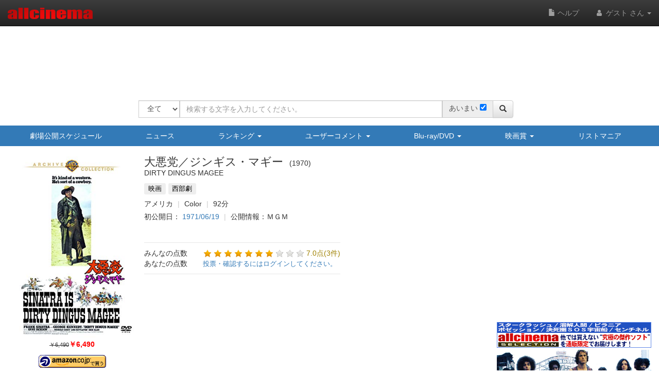

--- FILE ---
content_type: text/html; charset=UTF-8
request_url: https://www.allcinema.net/cinema/13528
body_size: 23980
content:
<!DOCTYPE html>
<html lang="ja">
    <head prefix="og: http://ogp.me/ns# fb: http://ogp.me/ns/fb# website: http://ogp.me/ns/websaite#">
<!-- Global site tag (gtag.js) - Google Analytics -->
<script async src="https://www.googletagmanager.com/gtag/js?id=G-VX2BW2S9KH"></script>
<script>
  window.dataLayer = window.dataLayer || [];
  function gtag(){dataLayer.push(arguments);}
  gtag('js', new Date());

  gtag('config', 'G-VX2BW2S9KH');
</script>

		<script type="application/ld+json">

    {"@context":"http:\/\/schema.org","@type":"Movie","name":"\u5927\u60aa\u515a\uff0f\u30b8\u30f3\u30ae\u30b9\u30fb\u30de\u30ae\u30fc","image":"https:\/\/www.allcinema.net\/images\/thumbnail.jpg","dateCreated":"1971\/06\/19","director":{"@type":"Person","name":"\u30d0\u30fc\u30c8\u30fb\u30b1\u30cd\u30c7\u30a3"},"actor":{"@type":"Person","name":"\u30d5\u30e9\u30f3\u30af\u30fb\u30b7\u30ca\u30c8\u30e9"},"review":{"@type":"Review","author":"allcinema","reviewBody":"\u3000\u30db\u30fc\u30af\u3068\u3044\u3046\u5927\u7537\u304c\u3001\u30de\u30ae\u30fc\u3068\u3044\u3046\u60aa\u515a\u306b\u91d1\u3092\u596a\u308f\u308c\u305f\u3002\u30db\u30fc\u30af\u306f\u6012\u3063\u3066\u3001\u30de\u30ae\u30fc\u3092\u8ffd\u3046\u304c\u2026\u2026\u3002\u30cb\u30e5\u30fc\u30e1\u30ad\u30b7\u30b3\u3092\u821e\u53f0\u306b\u7e70\u308a\u5e83\u3052\u3089\u308c\u308b\u3001\u30c9\u30bf\u30d0\u30bf\u897f\u90e8\u5287\u3002\u4e8c\u4eba\u306e\u4e89\u3044\u306b\u5dfb\u304d\u8fbc\u307e\u308c\u308b\u7537\u306b\uff2a\u30fb\u30a4\u30fc\u30e9\u30e0\u3002"},"aggregateRating":{"@type":"AggregateRating","bestRating":"10","worstRating":"1","ratingValue":"7","ratingCount":3}};

</script>



        <meta name="viewport" content="width=device-width, initial-scale=1.0" />

        <title>映画 大悪党／ジンギス・マギー (1970) - allcinema</title>

        <meta charset="utf-8">
        <meta http-equiv="X-UA-Compatible" content="IE=edge">
        <meta name="viewport" content="width=device-width, initial-scale=1">

        <!-- CSRF Token -->
        <meta name="csrf-token"        content="ZcI69U9Weo0BXnJeKOWm0yupLigDc79H65JSujRM">

        <meta name="author"         content="allcinema" />
        <meta name="copyright"      content="Copyright (C) Stingray. All Rights Reserved." />
        <meta name="description"    content="　ホークという大男が、マギーという悪党に金を奪われた。ホークは怒って、マギーを追うが……。ニューメキシコを舞台に繰り広げられる、ドタバタ西部劇。二人の争いに巻き込まれる男にＪ・イーラム。 監督:バート・ケネディキャスト:フランク・シナトラ"     lang="ja" />
        <meta name="keywords"       content="映画,大悪党／ジンギス・マギー,バート・ケネディ,Burt Kennedy,ばーと・けねでぃ,フランク・シナトラ,Frank Sinatra,ふらんく・しなとら"        lang="ja" />

        <link rel="icon" type="image/x-icon" href="/favicon.ico">
        <link rel="apple-touch-icon" type="image/png" sizes="180x180" href="/apple-touch-icon.png">
        <link rel="icon" type="image/png" sizes="192x192" href="/android-chrome-192x192.png">

        <!-- og -->
        <meta content="ja_JP" property="og:locale">

        
        <meta content="映画 大悪党／ジンギス・マギー (1970) - allcinema" property="og:title">

                                    <meta content="video.movie" property="og:type">
        <meta content="https://www.allcinema.net/cinema/13528" property="og:url">
        <meta content="　ホークという大男が、マギーという悪党に金を奪われた。ホークは怒って、マギーを追うが……。ニューメキシコを舞台に繰り広げられる、ドタバタ西部劇。二人の争いに巻き込まれる男にＪ・イーラム。 監督:バート・ケネディキャスト:フランク・シナトラ" property="og:description">
        <meta content="allcinema" property="og:site_name">

        

        <meta name="twitter:card"           content="summary" />
        <meta name="twitter:site"           content="@allcinemanet" />
        <meta name="twitter:title"          content="映画 大悪党／ジンギス・マギー (1970) - allcinema" />
        <meta name="twitter:description"    content="　ホークという大男が、マギーという悪党に金を奪われた。ホークは怒って、マギーを追うが……。ニューメキシコを舞台に繰り広げられる、ドタバタ西部劇。二人の争いに巻き込まれる男にＪ・イーラム。 監督:バート・ケ..." />
        <meta name="twitter:image"          content="" />

        
        <meta property="fb:app_id" content="1757934847761714" />

        <link rel="stylesheet" href="https://code.jquery.com/ui/1.9.2/themes/base/jquery-ui.css" />
        <script type="text/javascript" src="//ajax.googleapis.com/ajax/libs/jquery/2.1.1/jquery.min.js"></script>
        <link rel="stylesheet" href="https://ajax.googleapis.com/ajax/libs/jqueryui/1.12.1/themes/smoothness/jquery-ui.css">
        <script src="https://ajax.googleapis.com/ajax/libs/jqueryui/1.12.1/jquery-ui.min.js"></script>
        <script type="text/javascript" src="//ajax.googleapis.com/ajax/libs/jqueryui/1/i18n/jquery.ui.datepicker-ja.min.js"></script>
        <script type="text/javascript" src="/js/cookie/jquery.cookie.js"></script>

        
            <script type="text/javascript">
              var __gyr = {
                "config": {
                  "clientToken": "3H9D2LC0L1",
                  "site": "allcinema.net"
                }
              };
              (function() {
                var ub = document.createElement('script');
                ub.type = 'text/javascript'; ub.async = true;
                ub.src = location.protocol + "//cmn.gyro-n.com/js/gyr.min.js";
                var s = document.getElementsByTagName('script')[0];
                s.parentNode.insertBefore(ub, s);
              })();
            </script>
        
        <script type="text/javascript">
            var ajaxType    = "post";
            var limitList	= 0;
            var limitQuery	= 0;


            var Setting     = function(){
                this.path = {
                    domain      : "allcinema.net",
                    main        : "https://www.allcinema.net/",
                    movie       : "https://www.allcinema.net/cinema/",
                    person      : "https://www.allcinema.net/person/",
                    award       : "https://www.allcinema.net/award/",
                    news        : "https://www.allcinema.net/news/",
                    ranking     : "https://www.allcinema.net/ranking/",
                    contents    : "https://www.allcinema.net/contents/",
                    search      : "https://www.allcinema.net/search/",
                    present     : "https://www.allcinema.net/present/",
                    ssl         : "https://www.allcinema.net/ssl/",
                    css         : "https://www.allcinema.net/css/",
                    js          : "https://www.allcinema.net/js/",
                    mypage      : "https://www.allcinema.net/mypage/",
                    soft        : "https://www.allcinema.net/soft/",
                    office      : "https://www.allcinema.net/office/",
                    list        : "https://www.allcinema.net/list/",
                    user        : "https://www.allcinema.net/user/",
                    tv          : "https://www.allcinema.net/tv/",
                    images      : "https://www.allcinema.net/images/",
                    img         : "https://www.allcinema.net/img/",
                    group       : "https://www.allcinema.net/group/",

                };
                this.userId     = -1;

                                                        	this.userId     = "";
                     								limitList	= 20;
                        	limitQuery	= 100;
                                        	                

            };
            var oSet = new Setting();
            //ローディングの設定
            var loadingImage         = "/images/ajax-loading.gif";
            var loadingImageWidth    = "32";      //32;     //画像のwidth
            var loadingFixTop        = "0";        //0;    //相対的なデフォルトの表示TOP
            var pageBackMargin       = "100";  //100;
            var $errorMessage         = $("<div/>").addClass("list_caution").text("該当する作品はありません。");


        </script>

        <!-- Latest compiled and minified CSS -->
        <link rel="stylesheet" href="https://stackpath.bootstrapcdn.com/bootstrap/3.4.1/css/bootstrap.min.css" integrity="sha384-HSMxcRTRxnN+Bdg0JdbxYKrThecOKuH5zCYotlSAcp1+c8xmyTe9GYg1l9a69psu" crossorigin="anonymous">

        <!-- Optional theme -->

        <link rel="stylesheet" href="https://stackpath.bootstrapcdn.com/bootstrap/3.4.1/css/bootstrap-theme.min.css" integrity="sha384-6pzBo3FDv/PJ8r2KRkGHifhEocL+1X2rVCTTkUfGk7/0pbek5mMa1upzvWbrUbOZ" crossorigin="anonymous">

        
        <script src="https://cdnjs.cloudflare.com/ajax/libs/popper.js/1.14.0/umd/popper.min.js">

        <!-- Latest compiled and minified JavaScript -->
        <script src="https://stackpath.bootstrapcdn.com/bootstrap/3.4.1/js/bootstrap.min.js" integrity="sha384-aJ21OjlMXNL5UyIl/XNwTMqvzeRMZH2w8c5cRVpzpU8Y5bApTppSuUkhZXN0VxHd" crossorigin="anonymous"></script>


        <!-- Just for debugging purposes. Don't actually copy these 2 lines! -->
        <!--[if lt IE 9]><script src="../../assets/js/ie8-responsive-file-warning.js"></script><![endif]-->
        <script src="/js/bootstrap/ie-emulation-modes-warning.js"></script>


        <!-- HTML5 shim and Respond.js IE8 support of HTML5 elements and media queries -->
        <!--[if lt IE 9]>
          <script src="https://oss.maxcdn.com/html5shiv/3.7.2/html5shiv.min.js"></script>
          <script src="https://oss.maxcdn.com/respond/1.4.2/respond.min.js"></script>
        <![endif]-->

        <!--印刷用-->
        <link rel="stylesheet" type="text/css" href="/css/print.css" />
        <link rel="stylesheet" type="text/css" href="/css/allcinema.css?20240621" />

        
        
        <link rel="stylesheet" type="text/css" href="/css/bootstrap.panels.css" />

        
        <link rel="stylesheet" media="(min-width:768px)" href="/css/size.pc.css">
        <link rel="stylesheet" media="(man-width:767px)" href="/css/size.cellphone.css">


        <!--google+-->
        <link rel="canonical" href="https://www.allcinema.net/cinema/13528" />

        <script type="text/javascript" src="https://www.allcinema.net/js/lightbox-2.7.1/lightbox/js/lightbox.js"></script>
        <link rel="stylesheet" type="text/css" href="https://www.allcinema.net/js/lightbox-2.7.1/lightbox/css/lightbox.css"/>
        <script type="text/javascript" src="https://www.allcinema.net/js/raty/lib/jquery.raty.min.js"></script>
        <!--長文部分表示-->
        <script type="text/javascript" src="https://www.allcinema.net/js/jtruncsubstr/jtruncsubstr.js"></script>

        <!--youtube-->
        <link rel="stylesheet" type="text/css" href="https://www.allcinema.net/js/colorbox/colorbox.css"/>
        <script type="text/javascript" src="https://www.allcinema.net/js/colorbox/jquery.colorbox-min.js"></script>
        <script type="text/javascript" src="https://www.allcinema.net/js/raty/lib/jquery.raty.min.js"></script>

        <!--郵便番号-->
        <script src="https://yubinbango.github.io/yubinbango/yubinbango.js" charset="UTF-8"></script>
        <!--入力validate-->
        <script type="text/javascript" src="https://ajax.aspnetcdn.com/ajax/jquery.validate/1.15.0/jquery.validate.min.js"></script>
        <script type="text/javascript" src="https://ajax.aspnetcdn.com/ajax/jquery.validate/1.15.0/additional-methods.min.js"></script>

        <!--　検索フォームでのマルチセレクト-->
        <link rel="stylesheet" type="text/css" href="https://www.allcinema.net/js/jquery-ui-multiselect-widget-master/jquery-ui-multiselect-widget-master/jquery.multiselect.css" />
        <script type="text/javascript" src="https://www.allcinema.net/js/jquery-ui-multiselect-widget-master/jquery-ui-multiselect-widget-master/src/jquery.multiselect.filter.min.js"></script>
        <script type="text/javascript" src="https://www.allcinema.net/js/jquery-ui-multiselect-widget-master/jquery-ui-multiselect-widget-master/src/jquery.multiselect_clear.js"></script>

        <link href="https://www.allcinema.net/js/select-multiple/select-multiple.css" media="screen" rel="stylesheet" type="text/css">
        <script type="text/javascript" src="https://www.allcinema.net/js/select-multiple/jquery.select-multiple.js"></script>

                    <script type="text/javascript" src="https://www.allcinema.net/js/min.ad.js"></script>
                <!-- 広告設定 -->
        <script>
            <!--
            var adsenseHeader = new Adsense();
        	adsenseHeader.client 	= "ca-pub-0188261870173097";
            adsenseHeader.slot 		= "3634113417";
            adsenseHeader.width 	= "728";
            adsenseHeader.height 	= "90";
            adsenseHeader.enabled 	= "true" == "true"? true:false;

            var adsenseRight        = new Adsense();
        	adsenseRight.client 	= "ca-pub-0188261870173097";
        	adsenseRight.slot 		= "6445347086";
        	adsenseRight.width 		= "300";
        	adsenseRight.height 	= "250";
        	adsenseRight.enabled 	= "true" == "true"? true:false;

            var adsenseCenter = new Adsense();
        	adsenseCenter.client = "ca-pub-0188261870173097";
        	adsenseCenter.slot 		= "8747695697";
        	adsenseCenter.width 	= "336";
        	adsenseCenter.height 	= "280";
        	adsenseCenter.enabled 	= "false" == "true"? true:false;

            var adsenseFooter = new Adsense();
            adsenseFooter.client 	= "ca-pub-0188261870173097";
            adsenseFooter.slot 		= "6522034862";
            adsenseFooter.width 	= "728";
            adsenseFooter.height 	= "90";
            adsenseFooter.enabled 	= "true" == "true"? true:false;

            //===============================
            //overture 設定
            //===============================
            var overture = {
                enabled		: "false" == "true"? true:false,
                type		: "ac_header",
                ctxtId		: "allcinema002",
                maxCount	: 3,
                source		: "allcinema_jp_cat_ctxt"
            };

            //getOverTureSrc(overture);
            -->
        </script>


                    
            <script type="text/javascript">
            <!--
            var rakutenSetting = {
                "url"               : 'https://app.rakuten.co.jp/services/api/BooksDVD/Search/20170404?',
                "urlbook"           : 'https://app.rakuten.co.jp/services/api/BooksBook/Search/20170404?',
                "applicationid"     : '1032091739990573797',
                "affiliateid"		: '10ccc6d4.877ca600.10ccc6d5.4c243489'
            };

            var yahooSetting = {
                "url"            : 'https://shopping.yahooapis.jp/ShoppingWebService/V1/json/itemSearch',
                "appid"          : 'f76nDFOxg66EEw9dfQi3a3dNn52ZwHfUlOQv4jxOFPap81dGiqphl__X.QjW2cRM9icOtSs-'
            };
            var amazonSetting = {
                "tagAll"        : "allcinemaonli-22",
                "tagBook"       : "cm_book-22",
                "tagGoods"      : "cm_book-22",
                "tagCd"         : "cm_book-22",
                "tagSoft"       : "cm_book-22",
                "tagPersonSoft" : "cm_book-22",
                "bookEanUrl"    : "https://www.amazon.co.jp/gp/search/ref=as_li_qf_sp_sr_tl?ie=UTF8&amp;camp=247&amp;creative=1211&amp;index=aps&amp;keywords=#EAN#&amp;linkCode=ur2&amp;tag=cm_book-22"
            };
            -->
            </script>
                        <link href="//netdna.bootstrapcdn.com/font-awesome/4.7.0/css/font-awesome.min.css" rel="stylesheet">
		
        <script src="https://cdnjs.cloudflare.com/ajax/libs/bxslider/4.2.15/jquery.bxslider.min.js"></script>
        <link href="https://cdnjs.cloudflare.com/ajax/libs/bxslider/4.2.15/jquery.bxslider.min.css" rel="stylesheet" />

     	
     	

        <script>
        	<!--
        	var csrf_token = 'ZcI69U9Weo0BXnJeKOWm0yupLigDc79H65JSujRM';
        	$.ajaxSetup({
                headers: {
                    'X-CSRF-TOKEN': csrf_token
                }
       		});
        	-->
        </script>

    </head>

    <body id = "page-movie-index">

        <script>
        	<!--
        	function isIE() {
        	    let userAgent = window.navigator.userAgent.toLowerCase();
        	    if ( userAgent.indexOf( 'msie' ) !== -1 || userAgent.indexOf( 'trident' ) !== -1 ) {
        	        return true;
        	    }
        	    return false;
        	  }
        	if ( isIE() ) {


        	    var $ieDiv = $("<div/>").addClass("alert alert-danger");
        	    var msg = "<center><span>Internet Explorerは非対応です。</span><p>当サイトはInternet Explorer非対応です。";
        	    msg += "他のブラウザを使用してご利用ください。</p>";
        	    msg += "対応ブラウザのダウンロードページ<br/><br/>";
        	    msg += "<a href='https://www.mozilla.org/ja/firefox/new/'>Firefoxをダウンロード</a><br />";
				msg += "<a href='https://www.google.co.jp/chrome/index.html'>Google Chromeをダウンロード</a><br />";
        	    msg += "<a href='https://www.microsoft.com/ja-jp/windows/microsoft-edge'>Microsoft Edgeをダウンロード</a><br />";
        	    msg += "<center/>";
        	    $ieDiv.html(msg);
				$("body").append( $ieDiv );    //HTMLの追加
            }
        	-->
        </script>

	<div id="fb-root"></div>
	<script async defer src="https://connect.facebook.net/ja_JP/sdk.js#xfbml=1&version=v3.2&appId=1757934847761714&autoLogAppEvents=1"></script>

		

        <header class="navbar navbar-inverse navbar-fixed-top">
    <div class="container-fluid">
        <div class="navbar-header">
            <button class="navbar-toggle collapsed" type="button" data-toggle="collapse" data-target=".bs-navbar-collapse">
                <span class="sr-only">ナビゲーション</span>
                <span class="icon-bar"></span>
                <span class="icon-bar"></span>
                <span class="icon-bar"></span>
            </button>
            <div id="area-logo-image" class="navbar-brand">
                <a href="https://www.allcinema.net/">
                    <img id="logoSite" src="/images/logo.png" alt="allcinema オールシネマ 映画＆DVDデータベース" />
                </a>
            </div>
        </div>

        <nav class="collapse navbar-collapse bs-navbar-collapse">
            <ul class="nav navbar-nav navbar-right">
                 <li>
                      <a href="https://www.allcinema.net/help/"><i class="glyphicon glyphicon-file"></i>&nbsp;ヘルプ</a>
                 </li>
                                                                                    <li class="dropdown">
                            <a href="#" class="dropdown-toggle" data-toggle="dropdown" role="button" aria-haspopup="true" aria-expanded="true">
                                <i class="fa fa-user fa-fw"></i>
                                                                    ゲスト
                                                                さん
                                <span class="caret"></span>
                            </a>
                            <a href="#" class="dropdown-toggle hidden-lg hidden-md hidden-sm hidden-xs" data-toggle="dropdown" role="button" aria-haspopup="true" aria-expanded="false">
                                <i class="fa fa-user fa-fw"></i>
                                <span class="caret"></span>
                            </a>
                            <ul class="dropdown-menu">
                                                                    <li>
                                        <a href="https://www.allcinema.net/login/"><i class="fa fa-sign-in fa-fw"></i>ログイン</a>
                                    </li>
                                                              <li>
                                    <a href="https://www.allcinema.net/register/"><i class="fa fa-pencil fa-fw"></i>新規登録</a>
                                </li>
                               
                            </ul>
                        </li>
                                                </ul>
        </nav>
    </div>
</header>


        <!--バナー-->
        <div class="hidden-xs">
            <div id="area-site-header-ad" class="container">
                <div class="row">
                    <div class="col-xs-12 text-center" style="height: 90px;">
						
						
						
                        <script type="text/javascript">

                                                            adsenseHeader.enabled = adsenseHeaderEnb('西部劇,');
                                                        //adsense header
                            //自社
                            var s =  '<div id="gyr-lpo-frame-292" class="gyr-lpo" data-gyr-frame-name="A_B_55_9PS" style="visibility: hidden;"></div>';

                            if (adsenseHeader.enabled == false){
                            	document.write(s);
                            }else{
                                
								var iRandomMax 	= 5;	//ランダムな数を作る値 10の場合は 0-9で10種類
                                var iRandom 	=  Math.floor(Math.random() * iRandomMax);
                                if (iRandom == 0){
                                //if (1 == 0){
                                    //スティングレイ広告
									document.write(s);
                                }else{
                                    //google
                                	//adsenseHeader.show();
                                    var ad_google = '';
                                    ad_google = '<scr'+ 'ipt async src="https://pagead2.googlesyndication.com/pagead/js/adsbygoogle.js?client=ca-pub-0188261870173097" crossorigin="anonymous"></scr' + 'ipt>';
                                    ad_google = ad_google + '<ins class="adsbygoogle" style="display:inline-block;width:728px;height:90px" data-ad-client="ca-pub-0188261870173097" data-ad-slot="6410918924"></ins>';
                                    ad_google = ad_google + '<scr'+ 'ipt>(adsbygoogle = window.adsbygoogle || []).push({});</scr' + 'ipt>';
                                    document.write(ad_google);
                                }
                            }

                        </script>
						
                    </div>
                </div>
            </div>
        </div>
        <!--/バナー-->
		<br>
        
        <!--検索フォーム-->
<div class="container">
    <div id = "search-form-area"  class = "row">　
        <div class="col-xs-12 text-center">
          <form action = "https://www.allcinema.net/search/" method = "GET" id = "searchForm">
          		<input
                	type = "hidden"
                	id	 = "send_type"
                	name = "send_type"
                	value = "form" />

                <input
                	type = "hidden"
                	id	 = "mypage_off"
                	name = "mypage_off"
                	value = "" />

				<!-- 完全一致実行 -->
                <input
                	type = "hidden"
                	id	 = "search_exist"
                	name = "search_exist"
                	value = "1" />

                <div class="form-group">
                    <div class="input-group">
						<span class="input-group-btn btn-search-select">
                            <select
                             id		= "search_target"
                             name	= "search_target"
                             class	= "form-control" >
                                <option value="all">全て</option>
                                <option value="cinema">作品</option>
                                <option value="person">人物</option>
                                <option value="soft">ソフト</option>
                            </select>
      					</span><!-- /btn-group -->
                        <input
                            type	= "text"
                            id		= "search_word"
                            name	= "search_word"
                            class	= "form-control" placeholder="検索する文字を入力してください。"
                            value	= ""
                        >
                        <span id="input_ambiguous" class="input-group-addon hidden-xs">
                        	<label class="search_ambiguous_label">あいまい</label>
							<input type="checkbox"
		                	id	 = "search_ambiguous"
        		        	name = "search_ambiguous"
        		        	value = "1"
							>
						</span>


                        <span class="input-group-btn">
                            <button class="btn btn-default" type="submit" form="searchForm">
                                <i class='glyphicon glyphicon-search'></i>
                            </button>
                        </span>
                    </div>
                </div>
            </form>
        </div>
    </div>
</div>

<!--/検索フォーム-->
<script type="text/javascript">

    <!--


    
    var search_type 			= "";
    search_type					=  search_type === "" ? 0 : search_type;

	//検索ターゲットのselected
    var search_type_cookie_name = "search_target";
    $('#' + search_type_cookie_name + ' option[value="' + search_type + '"]').prop('selected',true);


	var search_ambiguous = 1;

	if (!$("#input_ambiguous").is(":visible")){
		search_ambiguous = 1;
	}

	if (search_ambiguous == 1){
		$("#search_ambiguous").prop("checked",true);
	}else{
		$("#search_ambiguous").prop("checked",false);
	}



    $("#searchForm").submit(function() {
        var search_word = $('#searchForm').find('[name="search_word"]').val();
        if(search_word == ''){
            alert('検索文字が入力されていません。');
            return false;
        }
        $.cookie(
            "search_word",
            $('#searchForm').find('[name="search_word"]').val(),
            {
                domain	: document.domain,
                expires	: 30
            }
        );
        $.cookie(
            "search_target",
            $("#search_target").val(),
            {
                domain	: document.domain,
                expires	: 30
            }
        );

        $.cookie(
                "search_exist",
                $("#search_exist").val(),
                {
                    domain	: document.domain,
                    expires	: 30
                }
            );

        var ambiguous = 1;
        if ($("#search_ambiguous").is(':checked')){
        	ambiguous = 1;
        }else{
        	ambiguous = 0;
		}
        $.cookie(
            "search_ambiguous",
            ambiguous,
            {
                domain	: document.domain,
                expires	: 30
            }
        );
    });
    -->
</script>
        <!-- if isset -->
        
            
            <!--サイトナビ xs-->
        <div id = "area-site-nav-xs" class="panel-group area-menu visible-xs">
            <div class="panel panel-primary">
                <div class="panel-heading area-menu">
                    <a data-toggle="collapse" href="#collapse1" class = "btn btn-block btn-primary btn-menu">
                        <i class="glyphicon glyphicon-menu-hamburger"></i>
                        <span class="menu-label">メニュー</span>
                        <span class="caret"></span>
                    </a>
                </div>

                <div id="collapse1" class="panel-collapse collapse">
                    <ul class="nav nav-pills nav-stacked">
                        <li class="nav-item">
                            <a class="" href="https://www.allcinema.net/calendar/">
                                <i class="glyphicon glyphicon-calendar"></i>
                                劇場公開スケジュール
                            </a>
                        </li>
                        <li class="nav-item">
                            <a class="nav-link" href="https://www.allcinema.net/news">
                                <i class="glyphicon glyphicon-list"></i>
                                ニュース
                            </a>
                        </li>
                        <li class="nav-item">
                        	<a class="btn btn-menu-inner" role="button" data-toggle="collapse" href="#collapseRanking" aria-expanded="false" aria-controls="collapseRanking">
                                <i class="glyphicon glyphicon-equalizer"></i>
                                ランキング&nbsp;<span class="caret"></span>
                            </a>
                            <div class="collapse" id="collapseRanking">
                                <ul class="list-group">
                                    <li class="list-group-item">
                                        <a class = "a-li-spread" href="https://www.allcinema.net/ranking/">アクセスランキング</a>
                                    </li>
                                    <li class="list-group-item">
                                        <a class = "a-li-spread" href="https://www.allcinema.net/appraisal/average">投票平均TOP100</a>
                                    </li>
                                    <li class="list-group-item">
                                        <a class = "a-li-spread" href="https://www.allcinema.net/appraisal/sum">投票合計TOP100</a>
                                    </li>
                                </ul>
                            </div>
                        </li>
                        <li class="nav-item">
                            <a class="btn btn-menu-inner" role="button" data-toggle="collapse" href="#collapseComment" aria-expanded="false" aria-controls="collapseComment">
                                <i class="glyphicon glyphicon-comment"></i>
                                ユーザーコメント&nbsp;<span class="caret"></span>
                            </a>
                            <div class="collapse" id="collapseComment">
                                <ul class="list-group">
                                    <li class="list-group-item">
                                        <a class = "a-li-spread" href="https://www.allcinema.net/comment/cinema/">作品へのコメント</a>
                                    </li>
                                    <li class="list-group-item">
                                        <a class = "a-li-spread" href="https://www.allcinema.net/comment/person/">人物へのコメント</a>
                                    </li>
                                    <li class="list-group-item">
                                        <a class = "a-li-spread" href="https://www.allcinema.net/user/search/">ユーザーリスト</a>
                                    </li>

                                </ul>
                            </div>
                        </li>
                        <li class="nav-item">
                            <a class="btn btn-menu-inner" role="button" data-toggle="collapse" href="#collapseSoft" aria-expanded="false" aria-controls="collapseSoft">
                                <i class="glyphicon glyphicon-cd"></i>
                                Blu-ray/DVD&nbsp;<span class="caret"></span>
                            </a>
                            <div class="collapse" id="collapseSoft">
                                <ul class="list-group">
                                    <li class="list-group-item">
                                        <a class = "a-li-spread" href="https://www.allcinema.net/soft/calendar/">リリースカレンダー</a>
                                    </li>
                                    <li class="list-group-item">
                                        <a class = "a-li-spread" href="https://www.allcinema.net/soft/newentry/">新着情報</a>
                                    </li>
                                    <li class="list-group-item">
                                        <a class = "a-li-spread" href="https://www.allcinema.net/soft/rental/">今週のレンタル</a>
                                    </li>
                                    <li class="list-group-item">
                                        <a class = "a-li-spread" href="https://www.allcinema.net/soft/limit/">販売終了</a>
                                    </li>

                                </ul>
                            </div>
                        </li>
                        <li class="nav-item">
                            <a class="btn btn-menu-inner" role="button" data-toggle="collapse" href="#collapseAward" aria-expanded="false" aria-controls="collapseAward">
                                <i class="glyphicon glyphicon-king"></i>
                                映画賞&nbsp;<span class="caret"></span>
                            </a>
                            <div class="collapse" id="collapseAward">
                                <ul class="list-group">
                                    <li class="list-group-item">
                                        <a class = "a-li-spread" href="https://www.allcinema.net/award/アカデミー賞">アカデミー賞</a>
                                    </li>
                                    <li class="list-group-item">
                                        <a class = "a-li-spread" href="https://www.allcinema.net/award/カンヌ国際映画祭">カンヌ国際映画祭</a>
                                    </li>
                                    <li class="list-group-item">
                                        <a class = "a-li-spread" href="https://www.allcinema.net/award/ヴェネチア国際映画祭">ヴェネチア国際映画祭</a>
                                    </li>
                                    <li class="list-group-item">
                                        <a class = "a-li-spread" href="https://www.allcinema.net/award/ベルリン国際映画祭">ベルリン国際映画祭</a>
                                    </li>
                                    <li class="list-group-item">
                                        <a class = "a-li-spread" href="https://www.allcinema.net/award/ゴールデン・グローブ">ゴールデン・グローブ</a>
                                    </li>
                                    <li class="list-group-item">
                                        <a class = "a-li-spread" href="https://www.allcinema.net/award/ＭＴＶムービー・アワード">ＭＴＶムービー・アワード</a>
                                    </li>
                                    <li class="list-group-item">
                                        <a class = "a-li-spread" href="https://www.allcinema.net/award/英国アカデミー賞">英国アカデミー賞</a>
                                    </li>
                                    <li class="list-group-item">
                                        <a class = "a-li-spread" href="https://www.allcinema.net/award/セザール賞">セザール賞</a>
                                    </li>
                                    <li class="list-group-item">
                                        <a class = "a-li-spread" href="https://www.allcinema.net/award/インディペンデント・スピリット賞">インディペンデント・スピリット賞</a>
                                    </li>
                                    <li class="list-group-item">
                                        <a class = "a-li-spread" href="https://www.allcinema.net/award/全米批評家協会賞">全米批評家協会賞</a>
                                    </li>
                                    <li class="list-group-item">
                                        <a class = "a-li-spread" href="https://www.allcinema.net/award/ＮＹ批評家協会賞">ＮＹ批評家協会賞</a>
                                    </li>
                                    <li class="list-group-item">
                                        <a class = "a-li-spread" href="https://www.allcinema.net/award/ＬＡ批評家協会賞">ＬＡ批評家協会賞</a>
                                    </li>
                                    <li class="list-group-item">
                                        <a class = "a-li-spread" href="https://www.allcinema.net/award/日本アカデミー賞">日本アカデミー賞</a>
                                    </li>
                                    <li class="list-group-item">
                                        <a class = "a-li-spread" href="https://www.allcinema.net/award/東京国際映画祭">東京国際映画祭</a>
                                    </li>
                                    <li class="list-group-item">
                                        <a class = "a-li-spread" href="https://www.allcinema.net/award/ヨーロッパ映画賞">ヨーロッパ映画賞</a>
                                    </li>
                                    <li class="list-group-item">
                                        <a class = "a-li-spread" href="https://www.allcinema.net/award/ラジー賞（ゴールデン・ラズベリー賞）">ラジー賞（ゴールデン・ラズベリー賞）</a>
                                    </li>
                                    <li class="list-group-item">
                                        <a class = "a-li-spread" href="https://www.allcinema.net/award/アボリアッツ・ファンタスティック映画祭">アボリアッツ・ファンタスティック映画祭</a>
                                    </li>
                                    <li class="list-group-item">
                                        <a class = "a-li-spread" href="https://www.allcinema.net/award/ジュラルメール・ファンタスティック映画祭">ジュラルメール・ファンタスティック映画祭</a>
                                    </li>
                                    <li class="list-group-item">
                                        <a class = "a-li-spread" href="https://www.allcinema.net/award/日本映画プロフェッショナル大賞">日本映画プロフェッショナル大賞</a>
                                    </li>
                                    <li class="list-group-item">
                                        <a class = "a-li-spread" href="https://www.allcinema.net/award/ブルーリボン賞">ブルーリボン賞</a>
                                    </li>
                                    <li class="list-group-item">
                                        <a class = "a-li-spread" href="https://www.allcinema.net/award/アメリカ国立フィルム登録簿">アメリカ国立フィルム登録簿</a>
                                    </li>
                                    <li class="list-group-item">
                                        <a class = "a-li-spread" href="https://www.allcinema.net/award/放送映画批評家協会賞">放送映画批評家協会賞</a>
                                    </li>
                                </ul>
                            </div>
                        </li>
                        <li class="nav-item">
                            <a class="nav-link" href="https://www.allcinema.net/list/">
                                <i class="glyphicon glyphicon-list-alt"></i>
                                リストマニア
                            </a>
                        </li>


                    </ul>

                </div>
            </div>
        </div>

        <!--サイトナビ-->
        <div id = "area-site-nav-sm" class="container-fluid hidden-xs">
            <div class="row">
                <div class="col-xs-12 text-center">
                    <ul class="nav nav-pills nav-justified site-nav-ul">
                        <li class="site-nav-li">
                            <a class="site-nav-li-a" href="https://www.allcinema.net/calendar/">劇場公開スケジュール</a>
                        </li>
                        <li>
                            <a class="site-nav-li-a" href="https://www.allcinema.net/news">ニュース</a>
                        </li>
                        <li>
                            <a class="site-nav-li-a" href="https://www.allcinema.net/ranking/" class="dropdown-toggle" data-toggle="dropdown">ランキング&nbsp;<span class="caret"></span></a>
                            <ul class="dropdown-menu">
                                <li><a class = "a-li-spread" href="https://www.allcinema.net/ranking/">アクセスランキング</a></li>
                                <li><a class = "a-li-spread" href="https://www.allcinema.net/appraisal/average">投票平均TOP100</a></li>
                                <li><a class = "a-li-spread" href="https://www.allcinema.net/appraisal/sum">投票合計TOP100</a></li>
                            </ul>
                        </li>
                        <li class="dropdown">
                            <a class="site-nav-li-a" href="https://www.allcinema.net/comment/" class="dropdown-toggle" data-toggle="dropdown">ユーザーコメント&nbsp;<span class="caret"></span></a>
                            <ul class="dropdown-menu">
                                <li><a class = "a-li-spread" href="https://www.allcinema.net/comment/cinema/">作品へのコメント</a></li>
                                <li><a class = "a-li-spread" href="https://www.allcinema.net/comment/person/">人物へのコメント</a></li>
                                <li><a class = "a-li-spread" href="https://www.allcinema.net/user/search/">ユーザーリスト</a></li>

                            </ul>
                        </li>

                        <li class="dropdown">
                            <a class="site-nav-li-a" href="https://www.allcinema.net/soft/" class="dropdown-toggle" data-toggle="dropdown">Blu-ray/DVD&nbsp;<span class="caret"></span></a>
                            <ul class="dropdown-menu">
                                <li><a class = "a-li-spread" href="https://www.allcinema.net/soft/calendar/">リリースカレンダー</a></li>
                                <li><a class = "a-li-spread" href="https://www.allcinema.net/soft/newentry/">新着情報</a></li>
                                <li><a class = "a-li-spread" href="https://www.allcinema.net/soft/rental/">今週のレンタル</a></li>
                                <li><a class = "a-li-spread" href="https://www.allcinema.net/soft/limit/">販売終了</a></li>
                            </ul>
                        </li>
                        <li class="dropdown">
                            <a class="site-nav-li-a" href="" class="dropdown-toggle" data-toggle="dropdown">映画賞&nbsp;<span class="caret"></span></a>
                            <ul class="dropdown-menu">
                                <li><a class = "a-li-spread" href="https://www.allcinema.net/award/アカデミー賞">アカデミー賞</a></li>
                                <li><a class = "a-li-spread" href="https://www.allcinema.net/award/カンヌ国際映画祭">カンヌ国際映画祭</a></li>
                                <li><a class = "a-li-spread" href="https://www.allcinema.net/award/ヴェネチア国際映画祭">ヴェネチア国際映画祭</a></li>
                                <li><a class = "a-li-spread" href="https://www.allcinema.net/award/ベルリン国際映画祭">ベルリン国際映画祭</a></li>
                                <li><a class = "a-li-spread" href="https://www.allcinema.net/award/ゴールデン・グローブ">ゴールデン・グローブ</a></li>
                                <li><a class = "a-li-spread" href="https://www.allcinema.net/award/ＭＴＶムービー・アワード">ＭＴＶムービー・アワード</a></li>
                                <li><a class = "a-li-spread" href="https://www.allcinema.net/award/英国アカデミー賞">英国アカデミー賞</a></li>
                                <li><a class = "a-li-spread" href="https://www.allcinema.net/award/セザール賞">セザール賞</a></li>
                                <li><a class = "a-li-spread" href="https://www.allcinema.net/award/インディペンデント・スピリット賞">インディペンデント・スピリット賞</a></li>
                                <li><a class = "a-li-spread" href="https://www.allcinema.net/award/全米批評家協会賞">全米批評家協会賞</a></li>
                                <li><a class = "a-li-spread" href="https://www.allcinema.net/award/ＮＹ批評家協会賞">ＮＹ批評家協会賞</a></li>
                                <li><a class = "a-li-spread" href="https://www.allcinema.net/award/ＬＡ批評家協会賞">ＬＡ批評家協会賞</a></li>
                                <li><a class = "a-li-spread" href="https://www.allcinema.net/award/日本アカデミー賞">日本アカデミー賞</a></li>
                                <li><a class = "a-li-spread" href="https://www.allcinema.net/award/東京国際映画祭">東京国際映画祭</a></li>
                                <li><a class = "a-li-spread" href="https://www.allcinema.net/award/ヨーロッパ映画賞">ヨーロッパ映画賞</a></li>
                                <li><a class = "a-li-spread" href="https://www.allcinema.net/award/ラジー賞（ゴールデン・ラズベリー賞）">ラジー賞（ゴールデン・ラズベリー賞）</a></li>
                                <li><a class = "a-li-spread" href="https://www.allcinema.net/award/アボリアッツ・ファンタスティック映画祭">アボリアッツ・ファンタスティック映画祭</a></li>
                                <li><a class = "a-li-spread" href="https://www.allcinema.net/award/ジュラルメール・ファンタスティック映画祭">ジュラルメール・ファンタスティック映画祭</a></li>
                                <li><a class = "a-li-spread" href="https://www.allcinema.net/award/日本映画プロフェッショナル大賞">日本映画プロフェッショナル大賞</a></li>
                                <li><a class = "a-li-spread" href="https://www.allcinema.net/award/ブルーリボン賞">ブルーリボン賞</a></li>
                                <li><a class = "a-li-spread" href="https://www.allcinema.net/award/アメリカ国立フィルム登録簿">アメリカ国立フィルム登録簿</a></li>
                                <li><a class = "a-li-spread" href="https://www.allcinema.net/award/放送映画批評家協会賞">放送映画批評家協会賞</a></li>
                            </ul>
                        </li>
                        <li>
                            <a class="site-nav-li-a" href="https://www.allcinema.net/list/">リストマニア</a>
                        </li>
                    </ul>
                </div>
            </div>
        </div>
        <!--/サイトナビ-->

            <!--コンテンツエリア-->
            
            <!--  area-site-body -->
            <div id= "area-site-body" style="padding-left: 0px;" class = "css-table" >
				
                <!--/area-site-body-left 画面左-->
                <div id = "area-site-body-left" class = "css-cell">
                    <div id ="contents-movie" itemid="https://www.allcinema.net/cinema/13528">
    <div class="visible-xs">
        <!--spec right-->
        <!--基本スペック-->
        <!--邦題-->
        <div class = "movie-area-title">
            <span itemprop="name">
                <h1 class="movie-title">
                    大悪党／ジンギス・マギー
                                            <span class="movie-productYear">1970</span>
                                    </h1>
            </span>
        </div>
        <!--/邦題-->
        <!--英語名-->
                    <div class = "movie-etitle-area">
                            <div class = "movie-etitle-area-row">
                    <div class = "movie-etitle-area-cell"><span class="movie-etitle">DIRTY DINGUS MAGEE</span></div>
                                    </div>
                        </div>
                <!--別名-->
        
        <div class="visible-xs area-image-main-xs" ></div><!--メイン画像-->
    </div>

    <div id = "area-site-body-spec-table" class = "css-table">
        <div id = "area-site-body-spec-left" class = "css-cell hidden-xs">
            <div class="area-image-main"></div><!--メイン画像-->
        </div>
        <div id = "area-site-body-spec-right" class = "css-cell">
            <!--spec right-->
            <!--基本スペック-->
            <!--邦題-->
            <div class = "hidden-xs">
                <div class = "movie-area-title">
                    <span itemprop="name">
                        <h1 class="movie-title">
                            大悪党／ジンギス・マギー
                                                            <span class="movie-productYear">1970</span>
                                                    </h1>
                    </span>
                </div>
                <!--/邦題-->
                <!--英語名-->
                                    <div class = "movie-etitle-area">
                                            <div class = "movie-etitle-area-row">
                            <div class = "movie-etitle-area-cell"><span class="movie-etitle">DIRTY DINGUS MAGEE</span></div>
                                                    </div>
                                        </div>
                               <!--別名-->
                            </div>


            <div class = "movie-area-spec">
                <!--ジャンル-->
                <div class='label label-default'>映画</div><div class='label label-default'>西部劇</div>                <!--/ジャンル-->
            </div>
            <!--/movie-area-media-->

            <!--movie spec 1-->
            <div class="movie-area-spec">
                <span class = "movie-country">
                                                                                                                                アメリカ
                                                            </span>

                                    <span class = "movie-spec-sep"></span>
                    <span class = "movie-color">Color</span>
                                                    <span class = "movie-spec-sep"></span>
                    <span class = "movie-time">
                        <time itemprop="duration" datetime="PT92M" >92分</time>
                    </span>
                            </div>
            <!--/movie spec 1-->

            <div class="movie-area-spec movie-area-spec-theater">
                <!--公開日-->
                
                <!-- 公開日 -->
                                   初公開日：
					                		                			                				<a href="https://www.allcinema.net/calendar/1971/06/19">1971/06/19</a>
                			                		
                	                                <!-- /公開日 -->

                <!-- 配給 -->
                                	<br class = "visible-xs" />
                    <span class = " hidden-xs movie-spec-sep"></span>
                    <span class = "movie-eirin">公開情報：ＭＧＭ</span>
                                <!--/配給-->

                <!--映倫-->
                                <!--/映倫-->
            </div>

            <!--TV放映-->
            
                                    <div class="movie-area-spec">
                        
                        
                        
                                                    <span class = "movie-onAir-station"></span>
                                                            <span class = "spec-sep">&nbsp;</span>
                                                    
                    </div>
                                        <!--リバイバル-->
            
            <!--評価-->
            <div class="movie-area-spec movie-appraisal-area">
            	
                    <div class="css-cell movie_appraisal_label visible-xs">みんなの点数</div>
                    <div class="css-table">
                        <div class="css-cell movie_appraisal_label hidden-xs">みんなの点数</div>
                        <div class="css-cell">
                            <div class="appraisal-all">
                                                                                                            <img src="/images/star-on.png" alt="" />
                                                                                                                                                <img src="/images/star-on.png" alt="" />
                                                                                                                                                <img src="/images/star-on.png" alt="" />
                                                                                                                                                <img src="/images/star-on.png" alt="" />
                                                                                                                                                <img src="/images/star-on.png" alt="" />
                                                                                                                                                <img src="/images/star-on.png" alt="" />
                                                                                                                                                <img src="/images/star-on.png" alt="" />
                                                                                                                                                <img src="/images/star-off.png" alt="" />
                                                                                                                                                <img src="/images/star-off.png" alt="" />
                                                                                                                                                <img src="/images/star-off.png" alt="" />
                                                                                                                                    	<span class="appraisal_all_detail">7.0点(3件)</span>
                                                            </div>
                        </div>
                    </div>
				                <div class="css-cell movie_appraisal_label visible-xs">あなたの点数</div>
                <div class="css-table">
                    <div class="css-cell movie_appraisal_label hidden-xs">あなたの点数</div>
                    <div class="css-cell">
                                                    <a href="https://www.allcinema.net/login/">
                            <span class="movie-appraisal-login">&nbsp;投票・確認するにはログインしてください。</span>
                            </a>
                                            </div>
                </div>
            </div>



        </div><!--/spec right-->
    </div><!--コンテンツ上部-->

    <!--動画-->
    

    
    <div id = "area-movie-credit-small-top" class = "movie-credit-small">
                    <span class="movie-credit-small-job">監督：</span><a href="https://www.allcinema.net/person/1893"><span itemscope='itemscope' itemtype='https://schema.org/Person' itemprop='director'><span itemprop="name">バート・ケネディ</span></span></a>			
                                        &emsp;<span class="movie-credit-small-job">出演：</span><a href="https://www.allcinema.net/person/14216"><span itemscope='itemscope' itemtype='https://schema.org/Person' itemprop='actor'><span itemprop="name">フランク・シナトラ</span></span></a>					        
                    			
			<span class = "spec-sep">| </span><a href="https://www.allcinema.net/person/37874"><span itemscope='itemscope' itemtype='https://schema.org/Person' itemprop='actor'><span itemprop="name">ジョージ・ケネディ</span></span></a>					        
                    			
			<span class = "spec-sep">| </span><a href="https://www.allcinema.net/person/45180"><span itemscope='itemscope' itemtype='https://schema.org/Person' itemprop='actor'><span itemprop="name">アン・ジャクソン</span></span></a>								<a id ="movie-credit-more" href="" >...more</a>
            
        
    </div>


    <!--キャッチコピー-->
    
    <!--/キャッチコピー-->




    <!--マイページ-->
    
   <div class = "movie-area-spec movie-area-link">

        <ul class="movie-other-link-ul">
            <li>
            	<div class="movie-other-link">
        			<a href ="https://ja.wikipedia.org/wiki/%E5%A4%A7%E6%82%AA%E5%85%9A%EF%BC%8F%E3%82%B8%E3%83%B3%E3%82%AE%E3%82%B9%E3%83%BB%E3%83%9E%E3%82%AE%E3%83%BC" target="_blank" data-toggle="tooltip" title="Wikipediaのページを開く">
            			<img src="https://www.allcinema.net/images/icon-wikipedia.png" alt="Wikipediaのページを開く"  class = "movie-other-link-image" />
        			</a>
            	</div>
            </li>
            <li>
                <div class="movie-other-link">
                    <a href ="https://www.google.co.jp/search?q=%E5%A4%A7%E6%82%AA%E5%85%9A%EF%BC%8F%E3%82%B8%E3%83%B3%E3%82%AE%E3%82%B9%E3%83%BB%E3%83%9E%E3%82%AE%E3%83%BC" target="_blank" data-toggle="tooltip" title="Googleのページを開く">
                        <img src="https://www.allcinema.net/images/icon-google.png" alt="Googleのページを開く"  class = "movie-other-link-image" />
                    </a>
                </div>
            </li>
            <!-- Yahoo -->
            
            <!-- imdb -->
            <li>
                                                            <form name="imdb_search_form" action="https://www.imdb.com/find" method="get" target="_blank" style="display: inline">
                            <input type="hidden" name="s" value="tt">
                            <input type="hidden" name="q" value = "DIRTY DINGUS MAGEE">
                            <a href="javascript:void(0);" onclick="document.imdb_search_form.submit();">
                                <img src="https://www.allcinema.net/images/logo_imdb_32.png" alt="IMDBのページを開く" class = "movie-other-link-image" />
                            </a>
                        </form>
                                                </li>
            <li>
            	<!-- 印刷 -->
                <div class="movie-other-link">
                    <a href="../cinema/pdf/13528" target="_blank" data-toggle="tooltip" title="印刷する">
                        <img src="https://www.allcinema.net/images/printer.png" alt="印刷する" class = "movie-other-link-image" />
                    </a>
                </div>
			</li>

            <li id="link_sns_vseparate" class = "visible-xs">&nbsp;</li>
            <li>
                <!-- SNS -->
                <div id ="area-sns"></div>
            </li>
        </ul>

    </div>

    <!--カルーセル-->
    

    <!--広告　Yahoo -->
    
    <!--解説 -->
        <div id = "area-movie-kaisetsu" class = "panel panel-allcinema">
        <div class = "panel-heading">
            <div class ="panel-title">解説</div>
        </div>
        <div class="panel-body">
            <div class =" contents-kaisetsu"></div>
            <div class = "area-movie-comment long-text"></div>
         </div>
    </div>
    

    <!--/解説 -->
    <div id = "area-contents-loading">
        <div id = "area-menu">

            <!--コンテンツメニュー-->
            <ul id = "movie-contents-menu" class="nav nav-pills hidden-xs">
                                    <li class="navi-li credit">
                        <a
                            id         = "movie-credit-menu-pc"
                            href    = "#credit"
                            class     = "contest-button"
                            data-toggle    = "tab"
                            data-type    = "credit"
                            data-area    = "detail-credit"
                        >
                            クレジット
                            <span class="badge movie-accordion-label-number">17</span>
                        </a>
                    </li>
                                <li class="navi-li usercomments">
                    <a
                        href        = "#usercomments"
                        class       = "contest-button"
                        data-toggle = "tab"
                        data-type   = "usercomments"
                        data-area   = "detail-usercomments"
                    >
                        コメント&nbsp;<span class="badge movie-accordion-label-number">
                        0
                        </span>
                    </a>
                </li>
                                                                                                
                
                                                                                
                                                                                                    <li class="navi-li dvds">
                        <a
                            href    = "#dvds"
                            class     = "contest-button"
                            data-toggle    = "tab"
                            data-type    = "dvds"
                            data-area    = "detail-dvds"
                        >
                            DVD
                            <span class="badge movie-accordion-label-number">
                                1
                            </span>
                        </a>
                    </li>
                
                                                
                                
                <!--キャッチコピー-->
                                    <li class="navi-li catchcopy">
                    <a
                        href        = "#catchcopy"
                        class       = "contest-button"
                        data-toggle = "tab"
                        data-type   = "catchcopy"
                        data-area   = "detail-catchcopy"
                    >
                        キャッチコピー
                    </a>
                </li>
                                <!--/キャッチコピー-->
				

                
				                <li class="navi-li soft_all">
                    <a
                        href        = "#soft_all"
                        class       = "contest-button"
                        data-toggle = "tab"
                        data-type   = "soft_all"
                        data-area   = "detail-soft_all"
                    >
                        その他
                    </a>
                </li>
				
            </ul>

            <!-- accordion -->
            <div id = "movie-contents-menu-xs"" class="tab-content">
                <!--クレジット-->
                                    <button type="button" id = "credit"" class="btn btn-default btn-block contest-button  visible-xs" data-type="credit" data-area="detail-credit">
            <span class="badge pull-right badge-contents">17</span>
        <div class="button-caption-frame">
        <div class="button-caption">クレジット</div>
    </div>
</button>


<div id = "detail-credit"></div>
                                <!--コメント-->
                <button type="button" id = "usercomments"" class="btn btn-default btn-block contest-button  visible-xs" data-type="usercomments" data-area="detail-usercomments">
            <span class="badge pull-right badge-contents">0</span>
        <div class="button-caption-frame">
        <div class="button-caption">コメント</div>
    </div>
</button>


<div id = "detail-usercomments"></div>

                <!--画像-->
                                <!--映画賞-->
                                <!--主題歌-->
                                <!--エピソード-->
                                <!--原作書籍-->
                                
                <!--ニュース-->
                                <!--TV放映-->

                                <!--吹き替え-->
                                <!--関連作品-->
                                <!--グループ-->
                                <!--おすすめ-->
                
                <!--プレゼント-->
                                <!--リンク-->
                                <!--レンタル-->
                                <!--Blu-ray-->
                                <!--DVD-->
                                    <button type="button" id = "dvds"" class="btn btn-default btn-block contest-button  visible-xs" data-type="dvds" data-area="detail-dvds">
            <span class="badge pull-right badge-contents">1</span>
        <div class="button-caption-frame">
        <div class="button-caption">DVD</div>
    </div>
</button>


<div id = "detail-dvds"></div>

                                <!--CD-->
                                <!--goods-->
                                
                <!--broadcast-->
                                <!--publiclist-->
                
                <!--キャッチコピー-->
                                    <button type="button" id = "catchcopy"" class="btn btn-default btn-block contest-button  visible-xs" data-type="catchcopy" data-area="detail-catchcopy">
            <span class="pull-right badge-contents">&nbsp;</span>
        <div class="button-caption-frame">
        <div class="button-caption">キャッチコピー</div>
    </div>
</button>


<div id = "detail-catchcopy"></div>
                                

                  <!--Facebook-->
                
 				                    <button type="button" id = "soft_all"" class="btn btn-default btn-block contest-button  visible-xs" data-type="soft_all" data-area="detail-soft_all">
            <span class="pull-right badge-contents">&nbsp;</span>
        <div class="button-caption-frame">
        <div class="button-caption">その他</div>
    </div>
</button>


<div id = "detail-soft_all"></div>
                
                				<br />
				<div class = "index-xs-centering visible-xs">
	<!--v margin-->
	<div class="contents_vertical_space"></div>

	<!--stingray -->
	<a href="https://www.stingray-store.com/" target="_blank">
		<img src="/images/selectiondvd.jpg" / vspace="2">
	</a>

<div class="">
	<a href="https://www.stingray-store.com/warriors.html" target="_blank">
		<img src="/images/allcinemaAD_warriors.jpg" / vspace="2">
	</a>
</div>

<div class="">
	<a href="https://www.stingray-store.com/twotw.html" target="_blank">
		<img src="/images/allcinemaAD_war.jpg" / vspace="2">
	</a>
</div>

<div class="">
	<a href="https://www.stingray-store.com/wargames.html" target="_blank">
		<img src="/images/allcinemaAD_wg.jpg" / vspace="2">
	</a>
</div>


<div class="">
	<a href="https://www.stingray-store.com/" target="_blank">
		<img src="/images/allcinemaAD_mbv.jpg" / vspace="2">
	</a>
</div>

<div class="">
	<a href="https://www.stingray-store.com/" target="_blank">
		<img src="/images/allcinemaAD_efla.jpg" / vspace="2">
	</a>
</div>

<div class="">
	<a href="https://www.stingray-store.com/" target="_blank">
		<img src="/images/allcinemaAD_pro.jpg" / vspace="2">
	</a>
</div>

<div class="">
	<a href="https://www.stingray-store.com/" target="_blank">
		<img src="/images/allcinemaAD_beck.jpg" / vspace="2">
	</a>
</div>

<div class="">
	<a href="https://www.stingray-store.com/" target="_blank">
		<img src="/images/allcinemaAD_trap.jpg" / vspace="2">
	</a>
</div>

	<!--v margin-->
	<div class="contents_vertical_space"></div>

	<br />
	<!--amazon -->
	<SCRIPT charset="utf-8" type="text/javascript" src="//ws-fe.amazon-adsystem.com/widgets/q?rt=tf_mfw&ServiceVersion=20070822&MarketPlace=JP&ID=V20070822%2FJP%2Fallcinemaonli-22%2F8001%2Fd49d21f7-b490-4b6a-9b15-7638c3ce17da"> </SCRIPT> <NOSCRIPT><A rel="nofollow" HREF="//ws-fe.amazon-adsystem.com/widgets/q?rt=tf_mfw&ServiceVersion=20070822&MarketPlace=JP&ID=V20070822%2FJP%2Fallcinemaonli-22%2F8001%2Fd49d21f7-b490-4b6a-9b15-7638c3ce17da&Operation=NoScript">Amazon.co.jp ウィジェット</A></NOSCRIPT>

</div>

            </div>
        </div><!-- area-menu -->
    </div>


	

</div> <!-- / contents-movie -->
                </div>
                <!--/area-site-body-left-->


                <!--area-site-body-right 画面右-->
                <!-- ad right -->
                <div class="hidden-xs">
                    <div id = "area-site-body-right" class = "css-cell">
                        
	<!--広告　yahoo -->
<div class="hidden-xs">
    <div class="ad-right-yahoo">
        <script type="text/javascript">
            var adYahooRight = new AdYahoo();
            adYahooRight.enabled = true;
            adYahooRight.show();
        </script>
    </div>
</div>

<!--広告　google -->
<!--広告　google -->
<div class="hidden-xs">
    <div class="ad-right-google" id = "ad-right-google-id">
<script async src="https://pagead2.googlesyndication.com/pagead/js/adsbygoogle.js?client=ca-pub-0188261870173097"
     crossorigin="anonymous"></script>
<!-- square_fixed -->
<ins class="adsbygoogle"
     style="display:inline-block;width:300px;height:300px"
     data-ad-client="ca-pub-0188261870173097"
     data-ad-slot="9378071039"></ins>
<script>
     (adsbygoogle = window.adsbygoogle || []).push({});
</script>

    </div>
</div>

<!--v margin -->
<div class="contents_vertical_space"></div>

<!-- stingray selection -->
<div class="">
	<a href="https://www.stingray-store.com/" target="_blank">
		<img src="/images/selectiondvd.jpg" / vspace="2">
	</a>
</div>

<div class="">
	<a href="https://www.stingray-store.com/warriors.html" target="_blank">
		<img src="/images/allcinemaAD_warriors.jpg" / vspace="2">
	</a>
</div>

<div class="">
	<a href="https://www.stingray-store.com/twotw.html" target="_blank">
		<img src="/images/allcinemaAD_war.jpg" / vspace="2">
	</a>
</div>

<div class="">
	<a href="https://www.stingray-store.com/wargames.html" target="_blank">
		<img src="/images/allcinemaAD_wg.jpg" / vspace="2">
	</a>
</div>

<div class="">
	<a href="https://www.stingray-store.com/" target="_blank">
		<img src="/images/allcinemaAD_mbv.jpg" / vspace="2">
	</a>
</div>

<div class="">
	<a href="https://www.stingray-store.com/" target="_blank">
		<img src="/images/allcinemaAD_efla.jpg" / vspace="2">
	</a>
</div>

<div class="">
	<a href="https://www.stingray-store.com/" target="_blank">
		<img src="/images/allcinemaAD_pro.jpg" / vspace="2">
	</a>
</div>

<div class="">
	<a href="https://www.stingray-store.com/" target="_blank">
		<img src="/images/allcinemaAD_beck.jpg" / vspace="2">
	</a>
</div>

<div class="">
	<a href="https://www.stingray-store.com/" target="_blank">
		<img src="/images/allcinemaAD_trap.jpg" / vspace="2">
	</a>
</div>

<!--v margin -->
<div class="contents_vertical_space"></div>
<p />
<!--amazon -->
<SCRIPT charset="utf-8" type="text/javascript" src="//ws-fe.amazon-adsystem.com/widgets/q?rt=tf_mfw&ServiceVersion=20070822&MarketPlace=JP&ID=V20070822%2FJP%2Fallcinemaonli-22%2F8001%2Fd49d21f7-b490-4b6a-9b15-7638c3ce17da"> </SCRIPT> <NOSCRIPT><A rel="nofollow" HREF="//ws-fe.amazon-adsystem.com/widgets/q?rt=tf_mfw&ServiceVersion=20070822&MarketPlace=JP&ID=V20070822%2FJP%2Fallcinemaonli-22%2F8001%2Fd49d21f7-b490-4b6a-9b15-7638c3ce17da&Operation=NoScript">Amazon.co.jp ウィジェット</A></NOSCRIPT>
	<div class = "hidden-xs">
		<!--ツィッター-->
		<div class="ad-right-twitter"></div>
	</div>

                    </div>
                </div>
                <!-- /ad right -->
                <!--/area-site-body-right-->
            </div>
            <!--  /area-site-body -->
                <!-- /if isset -->

        <!-- footer -->
        <!-- フッター　広告 xs-->
        <div class="visible-xs">
            <div class="col-xs-12 text-center ad-footer-center">
                <div class="ad-footer-google">
                
<script async src="https://pagead2.googlesyndication.com/pagead/js/adsbygoogle.js?client=ca-pub-0188261870173097"
     crossorigin="anonymous"></script>
<!-- responsible_width -->
<ins class="adsbygoogle"
     style="display:block"
     data-ad-client="ca-pub-0188261870173097"
     data-ad-slot="4454604348"
     data-ad-format="auto"
     data-full-width-responsive="true"></ins>
<script>
     (adsbygoogle = window.adsbygoogle || []).push({});
</script>
                </div>
            </div>
        </div>
        <!-- /フッター　広告 xs-->

        <!-- フッター　広告 ms-->
        <div class="row hidden-xs">
            <div class="col-xs-12 text-center" >
               <div id= "area-site-footer-ad">
<script async src="https://pagead2.googlesyndication.com/pagead/js/adsbygoogle.js?client=ca-pub-0188261870173097"
     crossorigin="anonymous"></script>
<!-- responsible_width -->
<ins class="adsbygoogle"
     style="display:block"
     data-ad-client="ca-pub-0188261870173097"
     data-ad-slot="4454604348"
     data-ad-format="auto"
     data-full-width-responsive="true"></ins>
<script>
     (adsbygoogle = window.adsbygoogle || []).push({});
</script>

                </div>
            </div>
        </div>
        <!-- /フッター　広告 ms-->

        <div class = "hidden-xs">
            <!-- フッター　メニュー-->
             <!--サイトナビ large-->
        <div id = "area-site-info-navi" class = "col-xs-12">
            <!--information-->
            <ul class="nav nav-pills nav-justified">
                <li><a href="https://www.allcinema.net/office/">会社情報</a></li>
                <li><a href="https://www.allcinema.net/office/advertising/">広告について</a></li>
                <li><a href="https://www.allcinema.net/office/privacy/">プライバシーポリシー</a></li>
                <li><a href="https://www.allcinema.net/office/disclaimer/">免責</a></li>
                <li><a href="https://www.allcinema.net/office/inquiry/">お問い合わせ</a></li>
            </ul>
            <!--/information-->
        </div>
        <!--/サイトナビ large-->
        </div>

        <!-- ロゴ -->
        <div class="col-xs-12 col-sm-3">
            <img id= "img-company" src="/images/s-logo.gif" alt="株式会社スティングレイ" class = "hidden-xs" />
            <img id= "img-company-xs" src="/images/s-logo.gif" alt="株式会社スティングレイ" class = "visible-xs" />
        </div>
        <!-- /ロゴ -->

        <!--copy right -->
        <div class="col-xs-12 col-sm-9">
            <div class="site-footer-caution">
                このデータベースのデータおよび解説文等の権利はすべて株式会社スティングレイが所有しています。<br />
                データ及び解説文、画像等の無断転用を一切禁じます。
            </div>
            <div class="site-footer-copyright">
                Copyright (C) Stingray. All Rights Reserved.
            </div>
        </div>
        <!--/copy right -->
        <!-- /footer -->

        <!-- フッター　メニュ（XS)ー-->
        <!--サイトナビ large-->
<div id = "area-site-info-navi-xs" class = "col-xs-12">
    <!--information-->
    <ul class="official-link-ul list-group list-inline">
        <li class="list-group-item"><a href="https://www.allcinema.net/office/">会社情報</a></li>
        <li class="list-group-item">&nbsp;/&nbsp;<a href="https://www.allcinema.net/office/advertising/">広告について</a></li>
        <li class="list-group-item">&nbsp;/&nbsp;<a href="https://www.allcinema.net/office/privacy/">プライバシーポリシー</a></li>
        <li class="list-group-item">&nbsp;/&nbsp;<a href="https://www.allcinema.net/office/disclaimer/">免責</a></li>
        <li class="list-group-item">&nbsp;/&nbsp;<a href="https://www.allcinema.net/office/inquiry/">お問い合わせ</a></li>
    </ul>
    <!--/information-->

</div>
<!--/サイトナビ large-->

         
        <script src="https://maxcdn.bootstrapcdn.com/bootstrap/3.3.2/js/bootstrap.min.js"></script>
        <script src="https://cdnjs.cloudflare.com/ajax/libs/holder/2.5.2/holder.js"></script>
        <!-- IE10 viewport hack for Surface/desktop Windows 8 bug -->
        <script src="https://www.allcinema.net/js/bootstrap/ie10-viewport-bug-workaround.js"></script>
        <!--youtube-->
        <!--
            <script src="/js/model.youtube.js"></script>
            <script src="https://apis.google.com/js/client.js?onload=onJSClientLoad"></script>
        -->
        
    <!-- template app (全アプリで使用） -->
    <script type="text/javascript" src="https://www.allcinema.net/js_local/function.js"></script>
    <script type="text/javascript" src="https://www.allcinema.net/js_local/frame.js"></script>
    <script type="text/javascript" src="https://www.allcinema.net/js_local/frame.search.result.addcenter.js"></script>
    <script type="text/javascript" src="https://www.allcinema.net/js_local/frame.public.list.js"></script>
	<script type="text/javascript" src="https://www.allcinema.net/js_local/frame.list.detail.js"></script>
	<script type="text/javascript" src="https://www.allcinema.net/js_local/frame.mypage.mycinema.js"></script>
	<script type="text/javascript" src="https://www.allcinema.net/js_local/frame.mypage.search.js"></script>
	<script type="text/javascript" src="https://www.allcinema.net/js_local/frame.person.search.form.js"></script>
	<script type="text/javascript" src="https://www.allcinema.net/js_local/frame.mypage.navi.list.js"></script>

    <script type="text/javascript" src="https://www.allcinema.net/js_local/frame.action.ajax.js"></script>
    <script type="text/javascript" src="https://www.allcinema.net/js_local/frame.loading.js"></script>
    <script type="text/javascript" src="https://www.allcinema.net/js_local/frame.control.pagenavi.js"></script>
    <script type="text/javascript" src="https://www.allcinema.net/js_local/object.loading.v2.js"></script>

    <script type="text/javascript" src="https://www.allcinema.net/js_local/view.base.js"></script>
    <script type="text/javascript" src="https://www.allcinema.net/js_local/view.caption.js"></script>
    <script type="text/javascript" src="https://www.allcinema.net/js_local/view.button.sub.js"></script>
    <!-- 評価 -->
    <script type="text/javascript" src="https://www.allcinema.net/js_local/view.all.appraisal.js"></script>
    <script type="text/javascript" src="https://www.allcinema.net/js_local/jquery.appraisal.js"></script>


    <!-- マイページ -->
    <script type="text/javascript" src="https://www.allcinema.net/js_local/view.mypage.navi.button.js"></script>
    <script type="text/javascript" src="https://www.allcinema.net/js_local/view.mypage.navi.button.lists.js"></script>
    <script type="text/javascript" src="https://www.allcinema.net/js_local/view.mypage.navi.parts.js"></script>
    <script type="text/javascript" src="https://www.allcinema.net/js_local/view.mypage.navi.sub.js"></script>

    <script type="text/javascript" src="https://www.allcinema.net/js_local/view.mypage.navi.button.js"></script>
    <script type="text/javascript" src="https://www.allcinema.net/js_local/view.mypage.navi.area.js"></script>

	<script type="text/javascript" src="https://www.allcinema.net/js_local/view.mypage.navi.js"></script>


    <script type="text/javascript" src="https://www.allcinema.net/js_local/object.message.fade.js"></script>
    <script type="text/javascript" src="https://www.allcinema.net/js_local/view.mypage.mycinema.register.js"></script>
    <script type="text/javascript" src="https://www.allcinema.net/js_local/view.mypage.menu.js"></script>
    <script type="text/javascript" src="https://www.allcinema.net/js_local/object.mypage.button.group.js"></script>
    <script type="text/javascript" src="https://www.allcinema.net/js_local/object.mypage.button.group.horizon.js"></script>
    <script type="text/javascript" src="https://www.allcinema.net/js_local/object.mypage.button.group.small.js"></script>
    <script type="text/javascript" src="https://www.allcinema.net/js_local/object.mypage.button.group.vertical.js"></script>
    <script type="text/javascript" src="https://www.allcinema.net/js_local/object.mypage.check.js"></script>
    <script type="text/javascript" src="https://www.allcinema.net/js_local/object.mypage.form.control.js"></script>
    <script type="text/javascript" src="https://www.allcinema.net/js_local/object.mypage.detail.row.js"></script>
    <script type="text/javascript" src="https://www.allcinema.net/js_local/object.mypage.detail.row.watch.js"></script>
    <script type="text/javascript" src="https://www.allcinema.net/js_local/object.mypage.detail.row.have.js"></script>
    <script type="text/javascript" src="https://www.allcinema.net/js_local/object.mypage.detail.row.record.js"></script>
    <script type="text/javascript" src="https://www.allcinema.net/js_local/object.mypage.detail.table.js"></script>
    <script type="text/javascript" src="https://www.allcinema.net/js_local/object.mypage.detail.table.watch.js"></script>
    <script type="text/javascript" src="https://www.allcinema.net/js_local/object.mypage.detail.table.have.js"></script>
    <script type="text/javascript" src="https://www.allcinema.net/js_local/object.mypage.detail.table.record.js"></script>
    <script type="text/javascript" src="https://www.allcinema.net/js_local/view.mypage.mycinema.movie.small.js"></script>
    <script type="text/javascript" src="https://www.allcinema.net/js_local/view.mypage.mycinema.movie.large.js"></script>
    <script type="text/javascript" src="https://www.allcinema.net/js_local/object.mypage.list.js"></script>
    <script type="text/javascript" src="https://www.allcinema.net/js_local/object.mypage.detail.memo.js"></script>
    <script type="text/javascript" src="https://www.allcinema.net/js_local/object.mypage.detail.memo.html5.js"></script>
    <script type="text/javascript" src="https://www.allcinema.net/js_local/jquery.mypage.check.js"></script>
    <script type="text/javascript" src="https://www.allcinema.net/js_local/jquery.mypage.detail.js"></script>

    <!-- 画像 -->
    <script type="text/javascript" src="https://www.allcinema.net/js_local/view.image.lightbox.js"></script>
    <script type="text/javascript" src="https://www.allcinema.net/js_local/view.image.link.js"></script>
    <script type="text/javascript" src="https://www.allcinema.net/js_local/view.image.thumbnail.js"></script>
    <script type="text/javascript" src="https://www.allcinema.net/js_local/view.image.gallery.js"></script>
    <script type="text/javascript" src="https://www.allcinema.net/js_local/view.image.main.js"></script>

    <!--  ページで使用  -->


    <script type="text/javascript" src="https://www.allcinema.net/js_local/view.movie.list.basic.js"></script>


    <script type="text/javascript" src="https://www.allcinema.net/js_local/view.movie.filmography.v2.js"></script>
    <script type="text/javascript" src="https://www.allcinema.net/js_local/view.movie.filmography.xs.v2.js"></script>


    <script type="text/javascript" src="https://www.allcinema.net/js_local/view.movie.search.extend.js"></script>



    <script type="text/javascript" src="https://www.allcinema.net/js_local/view.movie.ver.201906.js"></script>

    <script type="text/javascript" src="https://www.allcinema.net/js_local/view.all.sns.js"></script>
    <script type="text/javascript" src="https://www.allcinema.net/js_local/view.movie.title.js"></script>
    <script type="text/javascript" src="https://www.allcinema.net/js_local/view.all.news.list.js"></script>
    <script type="text/javascript" src="https://www.allcinema.net/js_local/view.all.present.list.js"></script>
    <script type="text/javascript" src="https://www.allcinema.net/js_local/view.all.onair.list.js"></script>
    <script type="text/javascript" src="https://www.allcinema.net/js_local/view.index.theater.js"></script>

    <!--作品-->
    <script type="text/javascript" src="https://www.allcinema.net/js_local/object.schema.person.js"></script>
    <script type="text/javascript" src="https://www.allcinema.net/js_local/view.form.select.js"></script>
    <script type="text/javascript" src="https://www.allcinema.net/js_local/view.all.comment.js"></script>
    <script type="text/javascript" src="https://www.allcinema.net/js_local/view.all.soft.list.rental.js"></script>
    <script type="text/javascript" src="https://www.allcinema.net/js_local/view.form.review.js"></script>
    <script type="text/javascript" src="https://www.allcinema.net/js_local/view.review.button.form.unit.js"></script>

    <script type="text/javascript" src="https://www.allcinema.net/js_local/jquery.review.js"></script>
    <script type="text/javascript" src="https://www.allcinema.net/js_local/view.all.store.js"></script>
    <script type="text/javascript" src="https://www.allcinema.net/js_local/view.store.table.js"></script>
    <script type="text/javascript" src="https://www.allcinema.net/js_local/view.public.list.js"></script>
    <script type="text/javascript" src="https://www.allcinema.net/js_local/jquery.list.favorite.js"></script>
    <script type="text/javascript" src="https://www.allcinema.net/js_local/frame.credit.js"></script>



    <script type="text/javascript" src="https://www.allcinema.net/js_local/view.character.js"></script>
    <script type="text/javascript" src="https://www.allcinema.net/js_local/view.movie.broadcast.js"></script>

    <script type="text/javascript" src="https://www.allcinema.net/js_local/view.movie.credit.js"></script>
    <script type="text/javascript" src="https://www.allcinema.net/js_local/view.movie.credit.small.ver2.js"></script>

    <script type="text/javascript" src="https://www.allcinema.net/js_local/view.movie.company.js"></script>
    <script type="text/javascript" src="https://www.allcinema.net/js_local/view.movie.award.js"></script>
    <script type="text/javascript" src="https://www.allcinema.net/js_local/view.movie.sound.js"></script>
    <script type="text/javascript" src="https://www.allcinema.net/js_local/view.movie.episode.js"></script>
    <script type="text/javascript" src="https://www.allcinema.net/js_local/view.movie.episode.sort.combo.js"></script>
    <script type="text/javascript" src="https://www.allcinema.net/js_local/view.movie.book.list.js"></script>
    <script type="text/javascript" src="https://www.allcinema.net/js_local/view.movie.onair.js"></script>
    <script type="text/javascript" src="https://www.allcinema.net/js_local/view.movie.dubbing.js"></script>
    <script type="text/javascript" src="https://www.allcinema.net/js_local/view.movie.related.js"></script>
    <script type="text/javascript" src="https://www.allcinema.net/js_local/view.movie.recommend.js"></script>
    <script type="text/javascript" src="https://www.allcinema.net/js_local/view.movie.weblink.js"></script>

    <!-- amazon -->
    <script type="text/javascript" src="https://www.allcinema.net/js_local/view.amazon.item.pickup.js"></script>
    <script type="text/javascript" src="https://www.allcinema.net/js_local/function.amazon.js"></script>
    <script type="text/javascript" src="https://www.allcinema.net/js_local/view.amazon.item.js"></script>
    <script type="text/javascript" src="https://www.allcinema.net/js_local/view.amazon.item.list.js"></script>
    <script type="text/javascript" src="https://www.allcinema.net/js_local/set.book.amazon.js"></script>


    <!-- youtube -->
    <script type="text/javascript" src="https://www.allcinema.net/js_local/model.youtube.js"></script>
    <script type="text/javascript" src="https://www.allcinema.net/js_local/view.all.youtube.js"></script>
    <script type="text/javascript" src="https://www.allcinema.net/js_local/view.all.youtube.form.sort.js"></script>
    <script type="text/javascript" src="https://www.allcinema.net/js_local/jquery.youtube.js"></script>

    <!-- iTune -->
    <script type="text/javascript" src="https://www.allcinema.net/js_local/jquery.itune.js"></script>
    <script type="text/javascript" src="https://www.allcinema.net/js_local/view.all.itune.js"></script>
    <script type="text/javascript" src="https://www.allcinema.net/js_local/view.all.itune.form.media.js"></script>

    <!-- person -->
    <script type="text/javascript" src="https://www.allcinema.net/js_local/view.form.select.js"></script>
    <script type="text/javascript" src="https://www.allcinema.net/js_local/view.form.review.js"></script>
    <script type="text/javascript" src="https://www.allcinema.net/js_local/jquery.review.js"></script>
    <script type="text/javascript" src="https://www.allcinema.net/js_local/view.all.news.list.js"></script>
    <script type="text/javascript" src="https://www.allcinema.net/js_local/view.all.comment.js"></script>
    <script type="text/javascript" src="https://www.allcinema.net/js_local/view.all.present.list.js"></script>
    <script type="text/javascript" src="https://www.allcinema.net/js_local/view.all.soft.list.rental.js"></script>
    <script type="text/javascript" src="https://www.allcinema.net/js_local/object.schema.person.js"></script>
    <script type="text/javascript" src="https://www.allcinema.net/js_local/view.person.filmography.sort.js"></script>
    <script type="text/javascript" src="https://www.allcinema.net/js_local/view.person.filmography.episode.js"></script>
    <script type="text/javascript" src="https://www.allcinema.net/js_local/view.person.award.js"></script>
    <script type="text/javascript" src="https://www.allcinema.net/js_local/view.person.sound.js"></script>
    <script type="text/javascript" src="https://www.allcinema.net/js_local/view.person.appraisal.js"></script>
    <script type="text/javascript" src="https://www.allcinema.net/js_local/view.person.dubbing.js"></script>
    <script type="text/javascript" src="https://www.allcinema.net/js_local/view.person.name.js"></script><!--人名-->
    <script type="text/javascript" src="https://www.allcinema.net/js_local/view.person.related.js"></script>
    <script type="text/javascript" src="https://www.allcinema.net/js_local/view.movie.list.js"></script>

    <!-- search -->
    <script type="text/javascript" src="https://www.allcinema.net/js_local/view.person.js"></script>
    <script type="text/javascript" src="https://www.allcinema.net/js_local/view.person.search.js"></script>
    <script type="text/javascript" src="https://www.allcinema.net/js_local/view.person.list.js"></script>
    <script type="text/javascript" src="https://www.allcinema.net/js_local/view.soft.list.js"></script>
    <script type="text/javascript" src="https://www.allcinema.net/js_local/view.soft.js"></script>

    <!-- calendar -->
    <script type="text/javascript" src="https://www.allcinema.net/js_local/view.movie.theater.ver2.js"></script>

    <!-- award -->
    <script type="text/javascript" src="https://www.allcinema.net/js_local/view.award.list.js"></script>
    <script type="text/javascript" src="https://www.allcinema.net/js_local/view.award.year.list.js"></script>
    <script type="text/javascript" src="https://www.allcinema.net/js_local/view.award.detail.js"></script>

    <!-- TV -->
    <script type="text/javascript" src="https://www.allcinema.net/js_local/view.tv.program.movie.list.v2.js"></script>

    <!-- list -->
    <script type="text/javascript" src="https://www.allcinema.net/js_local/object.value.preserve.js"></script>
    <script type="text/javascript" src="https://www.allcinema.net/js_local/view.list.detail.js"></script>


    <!--  user -->
    <script type="text/javascript" src="https://www.allcinema.net/js_local/view.user.menu.js"></script>

    <!-- office advertising -->
    <script type="text/javascript" src="https://www.allcinema.net/js_local/view.form.control.zip.v3.js"></script>
    <script type="text/javascript" src="https://www.allcinema.net/js_local/view.form.control.prefecture.js"></script>
    <script type="text/javascript" src="https://www.allcinema.net/js_local/view.form.control.text.v3.js"></script>
    <script type="text/javascript" src="https://www.allcinema.net/js_local/view.form.control.tel.v3.js"></script>
    <script type="text/javascript" src="https://www.allcinema.net/js_local/view.form.control.mail.v3.js"></script>
    <script type="text/javascript" src="https://www.allcinema.net/js_local/view.form.control.hidden.v2.js"></script>
    <script type="text/javascript" src="https://www.allcinema.net/js_local/view.form.control.textarea.v3.js"></script>
    <script type="text/javascript" src="https://www.allcinema.net/js_local/object.form.validator.expand.js"></script>
    <script type="text/javascript" src="https://www.allcinema.net/js_local/object.form.ajax.js"></script>
    <script type="text/javascript" src="https://www.allcinema.net/js_local/view.form.confirm.js"></script>

    <!-- office inquiry -->
    <script type="text/javascript" src="https://www.allcinema.net/js_local/view.form.control.select.v3.js"></script>

    <!-- SOFT -->
    <script type="text/javascript" src="https://www.allcinema.net/js_local/object.contents.body.js"></script>
    <script type="text/javascript" src="https://www.allcinema.net/js_local/view.amazon.item.tr.js"></script>
    <script type="text/javascript" src="https://www.allcinema.net/js_local/jquery.ajaxapi.js"></script>


    <!-- mypage search -->
    <script type="text/javascript" src="https://www.allcinema.net/js_local/view.mypage.search.form.js"></script>

    <!-- mypage review -->
    <script type="text/javascript" src="https://www.allcinema.net/js_local/view.mypage.review.search.form.js"></script>

    <!-- mypage.achievement .award -->
    <script type="text/javascript" src="https://www.allcinema.net/js_local/view.mypage.achievement.graph.js"></script>

    <!-- auth -->
    <script type="text/javascript" src="https://www.allcinema.net/js_local/process.registry.verify.js"></script>

    <!-- mypage mycinema keep -->
    <script type="text/javascript" src="https://www.allcinema.net/js_local/frame.action.ajax.type.js"></script>

    <script type="text/javascript" src="https://www.allcinema.net/js_local/view.mypage.bookmark.function.js"></script>

	<script type="text/javascript" src="https://www.allcinema.net/js_local/view.mypage.search.list.copy.form.js"></script>

    <!-- mypage mycinema list -->
    <script type="text/javascript" src="https://www.allcinema.net/js_local/jquery.ui.touch.punch.min.js"></script>


    <script type="text/javascript" src="https://www.allcinema.net/js_local/view.mypage.mycinema.list.form.js"></script>
	<script type="text/javascript" src="https://www.allcinema.net/js_local/view.movie.list.mypage.js"></script>




    <!-- mypage mycinema memo -->
    <script type="text/javascript" src="https://www.allcinema.net/js_local/view.mypage.mycinema.search.form.js"></script>
    <script type="text/javascript" src="https://www.allcinema.net/js_local/view.mypage.search.person.form.js"></script>



    <script type="text/javascript" src="https://www.allcinema.net/js_local/view.movie.list.memo.js"></script>

    <!-- mypage mycinema appraisal -->
    <script type="text/javascript" src="https://www.allcinema.net/js_local/view.movie.list.appraisal.js"></script>

    <!-- mypage mycinema watch -->
    <script type="text/javascript" src="https://www.allcinema.net/js_local/view.mypage.mycinema.register.large.js"></script>
    <script type="text/javascript" src="https://www.allcinema.net/js_local/view.mypage.mycinema.register.small.js"></script>
    <script type="text/javascript" src="https://www.allcinema.net/js_local/view.mypage.mycinema.list.movie.js"></script>
	<script type="text/javascript" src="https://www.allcinema.net/js_local/view.mypage.mycinema.sheet.js"></script>

    <!-- news -->
    <script type="text/javascript" src="https://www.allcinema.net/js_local/view.news.detail.js"></script>

	<script type="text/javascript" src="https://www.allcinema.net/js_local/view.list.ranking.js"></script>

	<script type="text/javascript" src="https://www.allcinema.net/js_local/view.appraisal.search.form.js"></script>

	<!-- タブ切り替え -->
	<script type="text/javascript" src="https://www.allcinema.net/js_local/object.tab.switching.js"></script>

	<!-- index画像Gallery -->
	<script type="text/javascript" src="https://www.allcinema.net/js_local/view.index.gallery.js"></script>

	<script type="text/javascript" src="https://www.allcinema.net/js_local/view.movie.list.search.js"></script>

	<script type="text/javascript" src="https://www.allcinema.net/js_local/view.mypage.check.form.js"></script>


	<script type="text/javascript" src="https://www.allcinema.net/js_local/object.ajax.basic.js"></script>
	<script type="text/javascript" src="https://www.allcinema.net/js_local/view.mypage.button.check.js"></script>

	<script type="text/javascript" src="https://www.allcinema.net/js_local/view.public.list.search.form.js"></script>

	<script type="text/javascript" src="https://www.allcinema.net/js_local/view.movie.filmography.js"></script>
    <script type="text/javascript" src="https://www.allcinema.net/js_local/view.movie.appraisal.mycinema.js"></script>
    <script type="text/javascript" src="https://www.allcinema.net/js_local/view.movie.memo.js"></script>
    <script type="text/javascript" src="https://www.allcinema.net/js_local/view.movie.theater.js"></script>
    <script type="text/javascript" src="https://www.allcinema.net/js_local/view.movie.appraisal.js"></script>
    <script type="text/javascript" src="https://www.allcinema.net/js_local/view.movie.filmography.table.td.js"></script>
    <script type="text/javascript" src="https://www.allcinema.net/js_local/view.movie.filmography.js"></script>

	<script type="text/javascript" src="https://www.allcinema.net/js_local/view.ad.yahoo.center.js"></script>


	<script type="text/javascript" src="https://www.allcinema.net/js_local/view.user.search.form.js"></script>
	<script type="text/javascript" src="https://www.allcinema.net/js_local/view.user.list.js"></script>

	<script type="text/javascript" src="https://www.allcinema.net/js_local/object.move.page.top.js"></script>

	<script type="text/javascript" src="https://www.allcinema.net/js_local/view.soft.spec.js"></script>

    <script type="text/javascript" src="https://www.allcinema.net/js_local/view.form.edit.list.js"></script>
    <script type="text/javascript" src="https://www.allcinema.net/js_local/object.loading.v3.js"></script>
    <script type="text/javascript" src="https://www.allcinema.net/js_local/view.movie.groups.js"></script>
	<script type="text/javascript" src="https://www.allcinema.net/js_local/view.amazon.pickup.movie.js"></script>

	<script type="text/javascript" src="https://www.allcinema.net/js_local/view.movie.soft.all.js"></script>


	<script type="text/javascript">
        <!--
            var limitList		= 20;
            var limitListItem	= 1000;
            var limitQuery		= 100;
        -->
    	</script>
 	 
	<script type="text/javascript">
        <!--
            var limitList		= 20;
            var limitListItem	= 1000;
            var limitQuery		= 100;
        -->
    	</script>
 	 
	<script type="text/javascript">
        <!--
        var appraisalView = new AppraisalView();
        appraisalView.imageYouOn       		= "/images/star-on-you.png";
        appraisalView.imageYouOff      		= "/images/star-off-you.png";
        appraisalView.imageEveryOn       	= "/images/star-on.png";
        appraisalView.imageEveryOff      	= "/images/star-off.png";
        appraisalView.cancelon       		= "/images/cancel-on.png";
        appraisalView.canceloff      		= "/images/cancel-off.png";
        appraisalView.labelEveryone 		= "みんなの点数";
        appraisalView.labelYou      		= "あなたの点数";
        -->
    </script>
<script type="text/javascript">
    <!--
    var thumbnail	= "/images/thumbnail.jpg";
    var user_id = '';
        	     	
     	    var mypageNavi 				= new MypageNavi();
     	    mypageNavi.path				= oSet.path;
     	    mypageNavi.loadingFilePath 	= loadingImage
     	    mypageNavi.visible.mycinema = false;
     	    mypageNavi.visible.caption	= false;
     	    mypageNavi.limit.query		= limitQuery;
     	    mypageNavi.limit.list		= limitList;
        	
    //あなたの評価
    var appraisal_you_on =  "/images/star-on-you.png";
    var appraisal_you_off =  "/images/star-off-you.png";

    //みんなの評価
    var appraisal_every_on =  "/images/star-on.png";
    var appraisal_every_off =  "/images/star-off.png";


    //ユーザーコメントでの評価
    var appraisal_comment_on =  "/images/flower-on-small.png";
    var appraisal_comment_off =  "/images/flower-off-small.png";


    var ratyCancelOn       		= "/images/cancel-on.png";
    var ratyCancelOff			= "/images/cancel-off.png";
    -->
</script>


    <script type="text/javascript">
        <!--
        var PageSetting = function(){
            this.key                 = 13528;
            this.contentsTabId         = 'tabContents';
            this.synopsis             = "　ホークという大男が、マギーという悪党に金を奪われた。ホークは怒って、マギーを追うが……。ニューメキシコを舞台に繰り広げられる、ドタバタ西部劇。二人の争いに巻き込まれる男にＪ・イーラム。";
            this.animeFlag            = "";
            this.japaneserelease     = "洋画";

        };
        var oPs                     = new PageSetting();
        var CreditJson              = function(){data:"";};

        MovieCompanyJson = function(){
            this.data = {"moviecompanyjobs":[{"moviecompanyjob":{"job":{"jobid":97,"jobname":"\u88fd\u4f5c","jobsort":10},"companies":[{"company":{"companyid":493323,"companyname":"\u30d0\u30fc\u30c8\u30fb\u30b1\u30cd\u30c7\u30a3\u30fb\u30d7\u30ed","moviecompanyreference":null}}]}},{"moviecompanyjob":{"job":{"jobid":123,"jobname":"\u914d\u7d66","jobsort":10000},"companies":[{"company":{"companyid":488227,"companyname":"\uff2d\uff27\uff2d","moviecompanyreference":null}}]}}]};
        };
        ImageJson = function(){
            this.data = {"imagesets":[],"page":{"page":1,"pagelimit":100,"maxpage":0,"allcount":0,"startcount":1,"endcount":0}};
        };
        CreditJson = function(){
            this.data = {"staff":{"jobs":[{"job":{"jobid":2,"jobname":"\u76e3\u7763","jobsort":10},"persons":[{"person":{"personid":1893,"personnamemain":{"personname":"\u30d0\u30fc\u30c8\u30fb\u30b1\u30cd\u30c7\u30a3","yomigana":"\u3070\u30fc\u3068\u30fb\u3051\u306d\u3067\u3043","englishname":"Burt Kennedy","personnamereference":""},"person_order":0,"imagesidlinksid":0,"mainimage":[]},"search":{"distance":0},"creditreference":""}]},{"job":{"jobid":4,"jobname":"\u88fd\u4f5c","jobsort":80},"persons":[{"person":{"personid":1893,"personnamemain":{"personname":"\u30d0\u30fc\u30c8\u30fb\u30b1\u30cd\u30c7\u30a3","yomigana":"\u3070\u30fc\u3068\u30fb\u3051\u306d\u3067\u3043","englishname":"Burt Kennedy","personnamereference":""},"person_order":0,"imagesidlinksid":0,"mainimage":[]},"search":{"distance":0},"creditreference":""}]},{"job":{"jobid":9,"jobname":"\u539f\u4f5c","jobsort":210},"persons":[{"person":{"personid":21745,"personnamemain":{"personname":"\u30c7\u30f4\u30a3\u30c3\u30c9\u30fb\u30de\u30fc\u30af\u30cf\u30f3","yomigana":"\u3067\u30f4\u3043\u3063\u3069\u30fb\u307e\u30fc\u304f\u306f\u3093","englishname":"","personnamereference":""},"person_order":0,"imagesidlinksid":0,"mainimage":[]},"search":{"distance":0},"creditreference":""}]},{"job":{"jobid":3,"jobname":"\u811a\u672c","jobsort":260},"persons":[{"person":{"personid":12817,"personnamemain":{"personname":"\u30c8\u30e0\u30fb\u30a6\u30a9\u30eb\u30c9\u30de\u30f3","yomigana":"\u3068\u3080\u30fb\u3046\u3049\u308b\u3069\u307e\u3093","englishname":"Tom Waldman","personnamereference":""},"person_order":0,"imagesidlinksid":0,"mainimage":[]},"search":{"distance":0},"creditreference":""},{"person":{"personid":12818,"personnamemain":{"personname":"\u30d5\u30e9\u30f3\u30af\u30fb\u30a6\u30a9\u30eb\u30c9\u30de\u30f3","yomigana":"\u3075\u3089\u3093\u304f\u30fb\u3046\u3049\u308b\u3069\u307e\u3093","englishname":"Frank Waldman","personnamereference":""},"person_order":0,"imagesidlinksid":0,"mainimage":[]},"search":{"distance":0},"creditreference":""},{"person":{"personid":11242,"personnamemain":{"personname":"\u30b8\u30e7\u30bb\u30d5\u30fb\u30d8\u30e9\u30fc","yomigana":"\u3058\u3087\u305b\u3075\u30fb\u3078\u3089\u30fc","englishname":"Joseph Heller","personnamereference":""},"person_order":0,"imagesidlinksid":0,"mainimage":[]},"search":{"distance":0},"creditreference":""}]},{"job":{"jobid":5,"jobname":"\u64ae\u5f71","jobsort":360},"persons":[{"person":{"personid":1897,"personnamemain":{"personname":"\u30cf\u30ea\u30fc\u30fb\u30b9\u30c8\u30e9\u30c9\u30ea\u30f3\u30b0\u30fb\uff2a\uff52","yomigana":"\u306f\u308a\u30fc\u30fb\u3059\u3068\u3089\u3069\u308a\u3093\u3050\u30fb\u3058\u3085\u306b\u3042","englishname":"Harry Stradling Jr.","personnamereference":""},"person_order":0,"imagesidlinksid":0,"mainimage":[]},"search":{"distance":0},"creditreference":""}]},{"job":{"jobid":8,"jobname":"\u97f3\u697d","jobsort":610},"persons":[{"person":{"personid":21746,"personnamemain":{"personname":"\u30d3\u30ea\u30fc\u30fb\u30b9\u30c8\u30ec\u30f3\u30b8","yomigana":"\u3073\u308a\u30fc\u30fb\u3059\u3068\u308c\u3093\u3058","englishname":"Billy Strange","personnamereference":""},"person_order":0,"imagesidlinksid":0,"mainimage":[]},"search":{"distance":0},"creditreference":""}]}]},"cast":{"jobs":[{"job":{"jobid":57,"jobname":"\u51fa\u6f14","jobsort":10000000},"persons":[{"person":{"personid":14216,"personnamemain":{"personname":"\u30d5\u30e9\u30f3\u30af\u30fb\u30b7\u30ca\u30c8\u30e9","yomigana":"\u3075\u3089\u3093\u304f\u30fb\u3057\u306a\u3068\u3089","englishname":"Frank Sinatra","personnamereference":""},"person_order":0,"imagesidlinksid":0,"mainimage":{"imageset":{"imagesetid":22608,"imagetype":5,"priority":0,"copyright":"Photo:AFLO","caption":"","theatercaption":"","complete":1,"age":48,"imagemovies":[{"imagemovie":{"cinemaid":15150,"maintitle":"\u30c6\u30ad\u30b5\u30b9\u306e\u56db\u4eba","productyear":"1963","animationflag":null,"media":"\u6620\u753b","japaneserelease":"\u6d0b\u753b"}}],"imagepersons":[{"imageperson":{"person":{"personid":14216,"personnamemain":{"personname":"\u30d5\u30e9\u30f3\u30af\u30fb\u30b7\u30ca\u30c8\u30e9","yomigana":"\u3075\u3089\u3093\u304f\u30fb\u3057\u306a\u3068\u3089","englishname":"Frank Sinatra"}},"age":48}},{"imageperson":{"person":{"personid":40411,"personnamemain":{"personname":"\u30f4\u30a3\u30af\u30bf\u30fc\u30fb\u30d6\u30aa\u30ce","yomigana":"\u30f4\u3043\u304f\u305f\u30fc\u30fb\u3076\u304a\u306e","englishname":"Victor Buono"}},"age":25}},{"imageperson":{"person":{"personid":43817,"personnamemain":{"personname":"\u30c7\u30a3\u30fc\u30f3\u30fb\u30de\u30fc\u30c6\u30a3\u30f3","yomigana":"\u3067\u3043\u30fc\u3093\u30fb\u307e\u30fc\u3066\u3043\u3093","englishname":"Dean Martin"}},"age":46}}],"sizevariations":{"largeimage":{"imageid":67713,"filename":"p_40411_02_01_01.jpg"},"mediumimage":{"imageid":67714,"filename":"p_40411_02_01_02.jpg"},"smallimage":{"imageid":67715,"filename":"p_40411_02_01_03.jpg"}},"filename":{"l":"p_40411_02_01_01.jpg","m":"p_40411_02_01_02.jpg","s":"p_40411_02_01_03.jpg"}}}},"search":{"distance":0},"castname":"","creditreference":""},{"person":{"personid":37874,"personnamemain":{"personname":"\u30b8\u30e7\u30fc\u30b8\u30fb\u30b1\u30cd\u30c7\u30a3","yomigana":"\u3058\u3087\u30fc\u3058\u30fb\u3051\u306d\u3067\u3043","englishname":"George Kennedy","personnamereference":""},"person_order":0,"imagesidlinksid":0,"mainimage":{"imageset":{"imagesetid":12948,"imagetype":4,"priority":1,"copyright":"Photo:AFLO","caption":"","theatercaption":"","complete":1,"age":null,"imagepersons":[{"imageperson":{"person":{"personid":37874,"personnamemain":{"personname":"\u30b8\u30e7\u30fc\u30b8\u30fb\u30b1\u30cd\u30c7\u30a3","yomigana":"\u3058\u3087\u30fc\u3058\u30fb\u3051\u306d\u3067\u3043","englishname":"George Kennedy"}},"age":null}}],"sizevariations":{"largeimage":{"imageid":38733,"filename":"p_37874_01_01_01.jpg"},"mediumimage":{"imageid":38734,"filename":"p_37874_01_01_02.jpg"},"smallimage":{"imageid":38735,"filename":"p_37874_01_01_03.jpg"}},"filename":{"l":"p_37874_01_01_01.jpg","m":"p_37874_01_01_02.jpg","s":"p_37874_01_01_03.jpg"}}}},"search":{"distance":0},"castname":"","creditreference":""},{"person":{"personid":45180,"personnamemain":{"personname":"\u30a2\u30f3\u30fb\u30b8\u30e3\u30af\u30bd\u30f3","yomigana":"\u3042\u3093\u30fb\u3058\u3083\u304f\u305d\u3093","englishname":"Anne Jackson","personnamereference":""},"person_order":0,"imagesidlinksid":0,"mainimage":{"imageset":{"imagesetid":17103,"imagetype":5,"priority":0,"copyright":"Photo:AFLO","caption":"","theatercaption":"","complete":1,"age":47,"imagepersons":[{"imageperson":{"person":{"personid":41211,"personnamemain":{"personname":"\u30a4\u30fc\u30e9\u30a4\u30fb\u30a6\u30a9\u30e9\u30c3\u30af","yomigana":"\u3044\u30fc\u3089\u3044\u30fb\u3046\u3049\u3089\u3063\u304f","englishname":"Eli Wallach"}},"age":57}},{"imageperson":{"person":{"personid":45180,"personnamemain":{"personname":"\u30a2\u30f3\u30fb\u30b8\u30e3\u30af\u30bd\u30f3","yomigana":"\u3042\u3093\u30fb\u3058\u3083\u304f\u305d\u3093","englishname":"Anne Jackson"}},"age":47}}],"sizevariations":{"largeimage":{"imageid":51198,"filename":"p_41211_02_01_01.jpg"},"mediumimage":{"imageid":51199,"filename":"p_41211_02_01_02.jpg"},"smallimage":{"imageid":51200,"filename":"p_41211_02_01_03.jpg"}},"filename":{"l":"p_41211_02_01_01.jpg","m":"p_41211_02_01_02.jpg","s":"p_41211_02_01_03.jpg"}}}},"search":{"distance":0},"castname":"","creditreference":""},{"person":{"personid":39973,"personnamemain":{"personname":"\u30ed\u30a4\u30b9\u30fb\u30cd\u30c8\u30eb\u30c8\u30f3","yomigana":"\u308d\u3044\u3059\u30fb\u306d\u3068\u308b\u3068\u3093","englishname":"Lois Nettleton","personnamereference":""},"person_order":0,"imagesidlinksid":0,"mainimage":{"imageset":{"imagesetid":11364,"imagetype":0,"priority":0,"copyright":"Photo:AFLO","caption":"","theatercaption":"","complete":1,"age":46,"imagemovies":[{"imagemovie":{"cinemaid":26065,"maintitle":"\u5225\u308c\u306e\u3053\u3060\u307e","productyear":"1976","animationflag":null,"media":"\u6620\u753b","japaneserelease":"\u6d0b\u753b"}}],"imagepersons":[{"imageperson":{"person":{"personid":39973,"personnamemain":{"personname":"\u30ed\u30a4\u30b9\u30fb\u30cd\u30c8\u30eb\u30c8\u30f3","yomigana":"\u308d\u3044\u3059\u30fb\u306d\u3068\u308b\u3068\u3093","englishname":"Lois Nettleton"}},"age":46}},{"imageperson":{"person":{"personid":26065,"personnamemain":{"personname":"\u30a6\u30a3\u30ea\u30a2\u30e0\u30fb\u30ef\u30fc\u30c8\u30f3","yomigana":"\u3046\u3043\u308a\u3042\u3080\u30fb\u308f\u30fc\u3068\u3093","englishname":"William Wharton"}},"age":null}},{"imageperson":{"person":{"personid":25886,"personnamemain":{"personname":"\u30b8\u30e7\u30c7\u30a3\u30fb\u30d5\u30a9\u30b9\u30bf\u30fc","yomigana":"\u3058\u3087\u3067\u3043\u30fb\u3075\u3049\u3059\u305f\u30fc","englishname":"Jodie Foster"}},"age":13}}],"sizevariations":{"largeimage":{"imageid":33981,"filename":"26065_01_01_01.jpg"},"mediumimage":{"imageid":33982,"filename":"26065_01_01_02.jpg"},"smallimage":{"imageid":33983,"filename":"26065_01_01_03.jpg"}},"filename":{"l":"26065_01_01_01.jpg","m":"26065_01_01_02.jpg","s":"26065_01_01_03.jpg"}}}},"search":{"distance":0},"castname":"","creditreference":""},{"person":{"personid":50871,"personnamemain":{"personname":"\u30df\u30b7\u30a7\u30eb\u30fb\u30b1\u30ea\u30fc","yomigana":"\u307f\u3057\u3047\u308b\u30fb\u3051\u308a\u30fc","englishname":"Michele Carey","personnamereference":""},"person_order":0,"imagesidlinksid":0,"mainimage":[]},"search":{"distance":0},"castname":"","creditreference":""},{"person":{"personid":39108,"personnamemain":{"personname":"\u30b8\u30e3\u30c3\u30af\u30fb\u30a4\u30fc\u30e9\u30e0","yomigana":"\u3058\u3083\u3063\u304f\u30fb\u3044\u30fc\u3089\u3080","englishname":"Jack Elam","personnamereference":""},"person_order":0,"imagesidlinksid":0,"mainimage":[]},"search":{"distance":0},"castname":"","creditreference":""},{"person":{"personid":43734,"personnamemain":{"personname":"\u30b8\u30e7\u30f3\u30fb\u30c7\u30ca\u30fc","yomigana":"\u3058\u3087\u3093\u30fb\u3067\u306a\u30fc","englishname":"John Dehner","personnamereference":""},"person_order":0,"imagesidlinksid":0,"mainimage":[]},"search":{"distance":0},"castname":"","creditreference":""},{"person":{"personid":40647,"personnamemain":{"personname":"\u30cf\u30ea\u30fc\u30fb\u30b1\u30ea\u30fc\u30fb\uff2a\uff52","yomigana":"\u306f\u308a\u30fc\u30fb\u3051\u308a\u30fc\u30fb\u3058\u3085\u306b\u3042","englishname":"Harry Carey,Jr.","personnamereference":""},"person_order":0,"imagesidlinksid":0,"mainimage":[]},"search":{"distance":0},"castname":"","creditreference":""},{"person":{"personid":41218,"personnamemain":{"personname":"\u30d8\u30f3\u30ea\u30fc\u30fb\u30b8\u30e7\u30fc\u30f3\u30ba","yomigana":"\u3078\u3093\u308a\u30fc\u30fb\u3058\u3087\u30fc\u3093\u305a","englishname":"Henry Jones","personnamereference":""},"person_order":0,"imagesidlinksid":0,"mainimage":[]},"search":{"distance":0},"castname":"","creditreference":""}]}],"castNameExist":false}};
        };
        MypageJson = function(){
            this.data = {"check":{"list":0,"watch":0,"have":0,"record":0,"memodetail":0,"listdetail":0,"watchdetail":0,"havedetail":0,"recorddetail":0},"apparaisal":null};
        };

        MovieComment = function(){
            this.data = "　ホークという大男が、マギーという悪党に金を奪われた。ホークは怒って、マギーを追うが……。ニューメキシコを舞台に繰り広げられる、ドタバタ西部劇。二人の争いに巻き込まれる男にＪ・イーラム。";
        };

        //sound youtube search
        var searchWord = "大悪党／ジンギス・マギー";

        //youtube用
        function getYoutubeSearch(){
            var sep     = ",";
            var result  = "";
            var title   = "大悪党／ジンギス・マギー";
            var media   = "映画";
            var anime   = "";
            var engTitle = "DIRTY DINGUS MAGEE"
            result = title;

            if (engTitle != ''){
                result += sep + engTitle;
            }
            if (anime !== ""){
                result += sep + "アニメ";
            }
            switch(media){
                case '映画':
                    result += sep + "movie";
                case 'I-MAX':
                    result += sep + "映画";
                    break;
                case "TVM":
                case 'TV':
                    result += sep + "TV";
                    break;
            }
            return result;
        };


        //itune用
        function getItuneSearch(){
            var sep        = "+";
            var result    = "";
            var title     = "大悪党／ジンギス・マギー";
            var media     = "映画";
            var anime     = "";

            result = title;
            if (anime !== ""){
                result += sep + "アニメ";
            }

            return result;
        };
        var thumbnail    = "/images/thumbnail.jpg";
        var user_id        = "";

        //SNS
        var snsView = new SnsView();
        snsView.visible = {
                'line'        : true,
                'twitter'    : true,
                'facebook'    : false,
                'google'    : false,
                'hatena'    : false,
                'pocket'    : false
            };
        $sns = snsView.make();
        $("#area-sns").append($sns);

        var catchcopy = "賞金稼ぎは見向きもしない！賞金１０ドルの大悪党、コロす相手は女だけ！荒野の果てを逃げまくる！★";

        var disp_book    = 0;
        var disp_kanren = 0;

		//スティングレイ評価
		var app = "3";
        var appraisal_stingray 		= "";
		if (app != ''){
			appraisal_stingray = "/images/hosi3.gif";
		}

		//yahoo overture id
	    //var yads_ad_ds    = "44074_7661";

	    var pickUpIsbn = "4548967421828";

	    var amazon_json ={};
	    	    	 amazon_json = {"asin":"B07ND3TQWP","detail_page_url":"https:\/\/www.amazon.co.jp\/dp\/B07ND3TQWP?tag=allcinemaonli-22&linkCode=osi&th=1&psc=1","title":"\u5927\u60aa\u515a\/\u30b8\u30f3\u30ae\u30b9\u30fb\u30de\u30ae\u30fc [DVD]","lowest_price":"\uffe56,490","price":"\uffe56,490","images":{"small":"https:\/\/m.media-amazon.com\/images\/I\/51PPW+5f5lL._SL75_.jpg","medium":"https:\/\/m.media-amazon.com\/images\/I\/51PPW+5f5lL._SL160_.jpg","large":"https:\/\/m.media-amazon.com\/images\/I\/51PPW+5f5lL._SL500_.jpg"}}
		
        -->
    </script>

            <script type="text/javascript" src="https://www.allcinema.net/js/min.page.movie.js?20240620"></script>
    
<!-- amazon モバイル -->
<script type="text/javascript">
    amzn_assoc_ad_type = "link_enhancement_widget";
    amzn_assoc_tracking_id = "allcinemaonli-22";
    amzn_assoc_linkid = "5f81f3c72a218a57ae70459abfbfa9b7";
    amzn_assoc_placement = "";
    amzn_assoc_marketplace = "amazon";
    amzn_assoc_region = "JP";
</script>
<script src="//ws-fe.amazon-adsystem.com/widgets/q?ServiceVersion=20070822&Operation=GetScript&ID=OneJS&WS=1&MarketPlace=JP"></script>

        <!-- google+ -->
        <!-- head 内か、body 終了タグの直前に次のタグを貼り付けてください。 -->
        <script src="https://apis.google.com/js/platform.js" async defer>
            <!--
            {lang: 'ja'}
             -->
        </script>

        <script>
            <!--
            $(document).ready(function(){(adsbygoogle = window.adsbygoogle || []).push({})})
             -->
        </script>

    </body>
</html>


--- FILE ---
content_type: text/html
request_url: https://content.googleapis.com/static/proxy.html?usegapi=1&jsh=m%3B%2F_%2Fscs%2Fabc-static%2F_%2Fjs%2Fk%3Dgapi.lb.en.OE6tiwO4KJo.O%2Fd%3D1%2Frs%3DAHpOoo_Itz6IAL6GO-n8kgAepm47TBsg1Q%2Fm%3D__features__
body_size: -219
content:
<!DOCTYPE html>
<html>
<head>
<title></title>
<meta http-equiv="X-UA-Compatible" content="IE=edge" />
<script nonce="xY83y0ElZosiibUcRwfgDw">
  window['startup'] = function() {
    googleapis.server.init();
  };
</script>
<script src="https://apis.google.com/js/googleapis.proxy.js?onload=startup" async defer nonce="xY83y0ElZosiibUcRwfgDw"></script>
</head>
<body>
</body>
</html>


--- FILE ---
content_type: text/html; charset=utf-8
request_url: https://www.google.com/recaptcha/api2/aframe
body_size: 268
content:
<!DOCTYPE HTML><html><head><meta http-equiv="content-type" content="text/html; charset=UTF-8"></head><body><script nonce="P3Ny_zJh_Ae-KfaNp8E6OQ">/** Anti-fraud and anti-abuse applications only. See google.com/recaptcha */ try{var clients={'sodar':'https://pagead2.googlesyndication.com/pagead/sodar?'};window.addEventListener("message",function(a){try{if(a.source===window.parent){var b=JSON.parse(a.data);var c=clients[b['id']];if(c){var d=document.createElement('img');d.src=c+b['params']+'&rc='+(localStorage.getItem("rc::a")?sessionStorage.getItem("rc::b"):"");window.document.body.appendChild(d);sessionStorage.setItem("rc::e",parseInt(sessionStorage.getItem("rc::e")||0)+1);localStorage.setItem("rc::h",'1768915770892');}}}catch(b){}});window.parent.postMessage("_grecaptcha_ready", "*");}catch(b){}</script></body></html>

--- FILE ---
content_type: application/javascript
request_url: https://www.allcinema.net/js_local/view.person.list.js
body_size: 270
content:
var PersonList = function(param){
    this.$contents 		= "";
    this.person			= "";			//人物情報部分を作る
}

PersonList.prototype.make 			= function(jsonData){

	var self = this;
	self.$contents 	= "";
	self.enabled 	= false;
    if(typeof(jsonData) === "undefined"){
        return false;
    }
    if (self.$contents) {
        self.$contents.remove();
    }
    var $ul = $('<ul />').addClass('list-group');
    var dataMain = jsonData;
    for(var i in dataMain){
        var oPerson = dataMain[i].person;
        var $ui = $('<li />').addClass('list-group-item');
        $ul.append($ui);
        var $listBody = self.person.make(oPerson);
        $ui.append($listBody);
    }
    self.$contents 	= $ul;
    self.enabled 	= true;
    return self.$contents;
}
